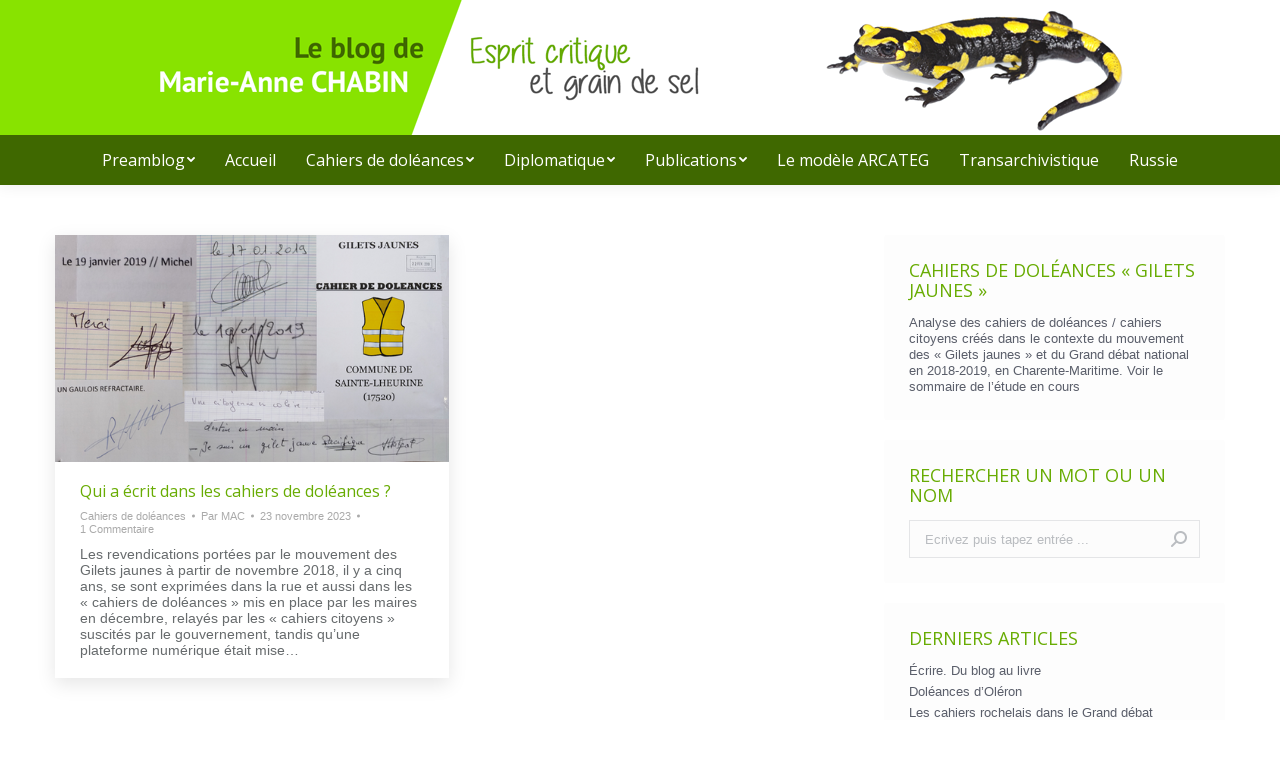

--- FILE ---
content_type: text/html; charset=UTF-8
request_url: https://www.marieannechabin.fr/tag/retraite/
body_size: 18372
content:
<!DOCTYPE html>
<!--[if !(IE 6) | !(IE 7) | !(IE 8)  ]><!-->
<html lang="fr-FR" class="no-js">
<!--<![endif]-->
<head>
	<meta charset="UTF-8" />
		<meta name="viewport" content="width=device-width, initial-scale=1, maximum-scale=1, user-scalable=0">
		<meta name="theme-color" content="#68ac03"/>	<link rel="profile" href="https://gmpg.org/xfn/11" />
	        <script type="text/javascript">
            if (/Android|webOS|iPhone|iPad|iPod|BlackBerry|IEMobile|Opera Mini/i.test(navigator.userAgent)) {
                var originalAddEventListener = EventTarget.prototype.addEventListener,
                    oldWidth = window.innerWidth;

                EventTarget.prototype.addEventListener = function (eventName, eventHandler, useCapture) {
                    if (eventName === "resize") {
                        originalAddEventListener.call(this, eventName, function (event) {
                            if (oldWidth === window.innerWidth) {
                                return;
                            }
                            oldWidth = window.innerWidth;
                            if (eventHandler.handleEvent) {
                                eventHandler.handleEvent.call(this, event);
                            }
                            else {
                                eventHandler.call(this, event);
                            };
                        }, useCapture);
                    }
                    else {
                        originalAddEventListener.call(this, eventName, eventHandler, useCapture);
                    };
                };
            };
        </script>
		<meta name='robots' content='index, follow, max-image-preview:large, max-snippet:-1, max-video-preview:-1' />

	<!-- This site is optimized with the Yoast SEO plugin v26.5 - https://yoast.com/wordpress/plugins/seo/ -->
	<title>Archives des retraite - Le blog de Marie-Anne Chabin</title>
	<link rel="canonical" href="https://www.marieannechabin.fr/tag/retraite/" />
	<meta property="og:locale" content="fr_FR" />
	<meta property="og:type" content="article" />
	<meta property="og:title" content="Archives des retraite - Le blog de Marie-Anne Chabin" />
	<meta property="og:url" content="https://www.marieannechabin.fr/tag/retraite/" />
	<meta property="og:site_name" content="Le blog de Marie-Anne Chabin" />
	<meta name="twitter:card" content="summary_large_image" />
	<script type="application/ld+json" class="yoast-schema-graph">{"@context":"https://schema.org","@graph":[{"@type":"CollectionPage","@id":"https://www.marieannechabin.fr/tag/retraite/","url":"https://www.marieannechabin.fr/tag/retraite/","name":"Archives des retraite - Le blog de Marie-Anne Chabin","isPartOf":{"@id":"https://www.marieannechabin.fr/#website"},"primaryImageOfPage":{"@id":"https://www.marieannechabin.fr/tag/retraite/#primaryimage"},"image":{"@id":"https://www.marieannechabin.fr/tag/retraite/#primaryimage"},"thumbnailUrl":"https://www.marieannechabin.fr/wp-content/uploads/2023/11/Contibuteurs-cahiers-doleances-iu.png","breadcrumb":{"@id":"https://www.marieannechabin.fr/tag/retraite/#breadcrumb"},"inLanguage":"fr-FR"},{"@type":"ImageObject","inLanguage":"fr-FR","@id":"https://www.marieannechabin.fr/tag/retraite/#primaryimage","url":"https://www.marieannechabin.fr/wp-content/uploads/2023/11/Contibuteurs-cahiers-doleances-iu.png","contentUrl":"https://www.marieannechabin.fr/wp-content/uploads/2023/11/Contibuteurs-cahiers-doleances-iu.png","width":520,"height":299},{"@type":"BreadcrumbList","@id":"https://www.marieannechabin.fr/tag/retraite/#breadcrumb","itemListElement":[{"@type":"ListItem","position":1,"name":"Accueil","item":"https://www.marieannechabin.fr/"},{"@type":"ListItem","position":2,"name":"retraite"}]},{"@type":"WebSite","@id":"https://www.marieannechabin.fr/#website","url":"https://www.marieannechabin.fr/","name":"Le blog de Marie-Anne Chabin","description":"Critique de l’information numérique et de l’archivage","potentialAction":[{"@type":"SearchAction","target":{"@type":"EntryPoint","urlTemplate":"https://www.marieannechabin.fr/?s={search_term_string}"},"query-input":{"@type":"PropertyValueSpecification","valueRequired":true,"valueName":"search_term_string"}}],"inLanguage":"fr-FR"}]}</script>
	<!-- / Yoast SEO plugin. -->


<link rel='dns-prefetch' href='//stats.wp.com' />
<link rel='dns-prefetch' href='//fonts.googleapis.com' />
<link rel="alternate" type="application/rss+xml" title="Le blog de Marie-Anne Chabin &raquo; Flux" href="https://www.marieannechabin.fr/feed/" />
<link rel="alternate" type="application/rss+xml" title="Le blog de Marie-Anne Chabin &raquo; Flux des commentaires" href="https://www.marieannechabin.fr/comments/feed/" />
<link rel="alternate" type="application/rss+xml" title="Le blog de Marie-Anne Chabin &raquo; Flux de l’étiquette retraite" href="https://www.marieannechabin.fr/tag/retraite/feed/" />
<style id='wp-img-auto-sizes-contain-inline-css' type='text/css'>
img:is([sizes=auto i],[sizes^="auto," i]){contain-intrinsic-size:3000px 1500px}
/*# sourceURL=wp-img-auto-sizes-contain-inline-css */
</style>
<style id='wp-emoji-styles-inline-css' type='text/css'>

	img.wp-smiley, img.emoji {
		display: inline !important;
		border: none !important;
		box-shadow: none !important;
		height: 1em !important;
		width: 1em !important;
		margin: 0 0.07em !important;
		vertical-align: -0.1em !important;
		background: none !important;
		padding: 0 !important;
	}
/*# sourceURL=wp-emoji-styles-inline-css */
</style>
<style id='classic-theme-styles-inline-css' type='text/css'>
/*! This file is auto-generated */
.wp-block-button__link{color:#fff;background-color:#32373c;border-radius:9999px;box-shadow:none;text-decoration:none;padding:calc(.667em + 2px) calc(1.333em + 2px);font-size:1.125em}.wp-block-file__button{background:#32373c;color:#fff;text-decoration:none}
/*# sourceURL=/wp-includes/css/classic-themes.min.css */
</style>
<link rel='stylesheet' id='the7-Defaults-css' href='https://www.marieannechabin.fr/wp-content/uploads/smile_fonts/Defaults/Defaults.css?ver=6.9' type='text/css' media='all' />
<link rel='stylesheet' id='js_composer_front-css' href='https://www.marieannechabin.fr/wp-content/plugins/js_composer/assets/css/js_composer.min.css?ver=6.5.0' type='text/css' media='all' />
<link rel='stylesheet' id='dt-web-fonts-css' href='https://fonts.googleapis.com/css?family=Open+Sans:400,600,700%7CRoboto:400,600,700%7CPT+Sans:400,600,700%7CWork+Sans:300,400,600,700' type='text/css' media='all' />
<link rel='stylesheet' id='dt-main-css' href='https://www.marieannechabin.fr/wp-content/themes/dt-the7/css/main.min.css?ver=10.4.3.1' type='text/css' media='all' />
<style id='dt-main-inline-css' type='text/css'>
body #load {
  display: block;
  height: 100%;
  overflow: hidden;
  position: fixed;
  width: 100%;
  z-index: 9901;
  opacity: 1;
  visibility: visible;
  transition: all .35s ease-out;
}
.load-wrap {
  width: 100%;
  height: 100%;
  background-position: center center;
  background-repeat: no-repeat;
  text-align: center;
  display: -ms-flexbox;
  display: -ms-flex;
  display: flex;
  -ms-align-items: center;
  -ms-flex-align: center;
  align-items: center;
  -ms-flex-flow: column wrap;
  flex-flow: column wrap;
  -ms-flex-pack: center;
  -ms-justify-content: center;
  justify-content: center;
}
.load-wrap > svg {
  position: absolute;
  top: 50%;
  left: 50%;
  transform: translate(-50%,-50%);
}
#load {
  background: var(--the7-elementor-beautiful-loading-bg,rgba(239,239,239,0.96));
  --the7-beautiful-spinner-color2: var(--the7-beautiful-spinner-color,#68ac03);
}

/*# sourceURL=dt-main-inline-css */
</style>
<link rel='stylesheet' id='the7-font-css' href='https://www.marieannechabin.fr/wp-content/themes/dt-the7/fonts/icomoon-the7-font/icomoon-the7-font.min.css?ver=10.4.3.1' type='text/css' media='all' />
<link rel='stylesheet' id='the7-awesome-fonts-css' href='https://www.marieannechabin.fr/wp-content/themes/dt-the7/fonts/FontAwesome/css/all.min.css?ver=10.4.3.1' type='text/css' media='all' />
<link rel='stylesheet' id='the7-custom-scrollbar-css' href='https://www.marieannechabin.fr/wp-content/themes/dt-the7/lib/custom-scrollbar/custom-scrollbar.min.css?ver=10.4.3.1' type='text/css' media='all' />
<link rel='stylesheet' id='the7-wpbakery-css' href='https://www.marieannechabin.fr/wp-content/themes/dt-the7/css/wpbakery.min.css?ver=10.4.3.1' type='text/css' media='all' />
<link rel='stylesheet' id='the7-core-css' href='https://www.marieannechabin.fr/wp-content/plugins/dt-the7-core/assets/css/post-type.min.css?ver=2.5.8' type='text/css' media='all' />
<link rel='stylesheet' id='the7-css-vars-css' href='https://www.marieannechabin.fr/wp-content/uploads/the7-css/css-vars.css?ver=20933f610a1e' type='text/css' media='all' />
<link rel='stylesheet' id='dt-custom-css' href='https://www.marieannechabin.fr/wp-content/uploads/the7-css/custom.css?ver=20933f610a1e' type='text/css' media='all' />
<link rel='stylesheet' id='dt-media-css' href='https://www.marieannechabin.fr/wp-content/uploads/the7-css/media.css?ver=20933f610a1e' type='text/css' media='all' />
<link rel='stylesheet' id='the7-mega-menu-css' href='https://www.marieannechabin.fr/wp-content/uploads/the7-css/mega-menu.css?ver=20933f610a1e' type='text/css' media='all' />
<link rel='stylesheet' id='the7-elements-albums-portfolio-css' href='https://www.marieannechabin.fr/wp-content/uploads/the7-css/the7-elements-albums-portfolio.css?ver=20933f610a1e' type='text/css' media='all' />
<link rel='stylesheet' id='the7-elements-css' href='https://www.marieannechabin.fr/wp-content/uploads/the7-css/post-type-dynamic.css?ver=20933f610a1e' type='text/css' media='all' />
<link rel='stylesheet' id='style-css' href='https://www.marieannechabin.fr/wp-content/themes/dt-the7/style.css?ver=10.4.3.1' type='text/css' media='all' />
<script type="text/javascript" src="https://www.marieannechabin.fr/wp-includes/js/jquery/jquery.min.js?ver=3.7.1" id="jquery-core-js"></script>
<script type="text/javascript" src="https://www.marieannechabin.fr/wp-includes/js/jquery/jquery-migrate.min.js?ver=3.4.1" id="jquery-migrate-js"></script>
<script type="text/javascript" src="https://www.marieannechabin.fr/wp-content/plugins/revslider/public/assets/js/rbtools.min.js?ver=6.5.12" async id="tp-tools-js"></script>
<script type="text/javascript" src="https://www.marieannechabin.fr/wp-content/plugins/revslider/public/assets/js/rs6.min.js?ver=6.5.12" async id="revmin-js"></script>
<script type="text/javascript" id="dt-above-fold-js-extra">
/* <![CDATA[ */
var dtLocal = {"themeUrl":"https://www.marieannechabin.fr/wp-content/themes/dt-the7","passText":"Pour voir ce contenu, entrer le mots de passe:","moreButtonText":{"loading":"Chargement ...","loadMore":"Charger la suite"},"postID":"7705","ajaxurl":"https://www.marieannechabin.fr/wp-admin/admin-ajax.php","REST":{"baseUrl":"https://www.marieannechabin.fr/wp-json/the7/v1","endpoints":{"sendMail":"/send-mail"}},"contactMessages":{"required":"One or more fields have an error. Please check and try again.","terms":"Veuillez accepter la politique de confidentialit\u00e9.","fillTheCaptchaError":"Veuillez remplir le captcha."},"captchaSiteKey":"","ajaxNonce":"e3bfa6237c","pageData":{"type":"archive","template":"archive","layout":"masonry"},"themeSettings":{"smoothScroll":"off","lazyLoading":false,"accentColor":{"mode":"solid","color":"#68ac03"},"desktopHeader":{"height":185},"ToggleCaptionEnabled":"disabled","ToggleCaption":"Navigation","floatingHeader":{"showAfter":210,"showMenu":false,"height":60,"logo":{"showLogo":true,"html":"","url":"https://www.marieannechabin.fr/"}},"topLine":{"floatingTopLine":{"logo":{"showLogo":false,"html":""}}},"mobileHeader":{"firstSwitchPoint":1040,"secondSwitchPoint":800,"firstSwitchPointHeight":60,"secondSwitchPointHeight":60,"mobileToggleCaptionEnabled":"disabled","mobileToggleCaption":"Menu"},"stickyMobileHeaderFirstSwitch":{"logo":{"html":"\u003Cimg class=\" preload-me\" src=\"https://www.marieannechabin.fr/wp-content/uploads/2021/01/logo-fond-vert-smart-1.png\" srcset=\"https://www.marieannechabin.fr/wp-content/uploads/2021/01/logo-fond-vert-smart-1.png 663w\" width=\"663\" height=\"182\"   sizes=\"663px\" alt=\"Le blog de Marie-Anne Chabin\" /\u003E"}},"stickyMobileHeaderSecondSwitch":{"logo":{"html":"\u003Cimg class=\" preload-me\" src=\"https://www.marieannechabin.fr/wp-content/uploads/2021/01/logo-fond-vert-smart-1.png\" srcset=\"https://www.marieannechabin.fr/wp-content/uploads/2021/01/logo-fond-vert-smart-1.png 663w\" width=\"663\" height=\"182\"   sizes=\"663px\" alt=\"Le blog de Marie-Anne Chabin\" /\u003E"}},"content":{"textColor":"#676b6d","headerColor":"#68ac03"},"sidebar":{"switchPoint":970},"boxedWidth":"1280px","stripes":{"stripe1":{"textColor":"#676b6d","headerColor":"#262b2e"},"stripe2":{"textColor":"#ffffff","headerColor":"#ffffff"},"stripe3":{"textColor":"#262b2e","headerColor":"#262b2e"}}},"VCMobileScreenWidth":"768"};
var dtShare = {"shareButtonText":{"facebook":"Partager sur Facebook","twitter":"Partager sur Twitter","pinterest":"\u00c9pingler le","linkedin":"Partager sur Linkedin","whatsapp":"Partager sur Whatsapp"},"overlayOpacity":"85"};
//# sourceURL=dt-above-fold-js-extra
/* ]]> */
</script>
<script type="text/javascript" src="https://www.marieannechabin.fr/wp-content/themes/dt-the7/js/above-the-fold.min.js?ver=10.4.3.1" id="dt-above-fold-js"></script>
<link rel="https://api.w.org/" href="https://www.marieannechabin.fr/wp-json/" /><link rel="alternate" title="JSON" type="application/json" href="https://www.marieannechabin.fr/wp-json/wp/v2/tags/1588" /><link rel="EditURI" type="application/rsd+xml" title="RSD" href="https://www.marieannechabin.fr/xmlrpc.php?rsd" />
	<style>img#wpstats{display:none}</style>
		<meta name="generator" content="Powered by WPBakery Page Builder - drag and drop page builder for WordPress."/>
<meta name="generator" content="Powered by Slider Revolution 6.5.12 - responsive, Mobile-Friendly Slider Plugin for WordPress with comfortable drag and drop interface." />
<script type="text/javascript" id="the7-loader-script">
document.addEventListener("DOMContentLoaded", function(event) {
	var load = document.getElementById("load");
	if(!load.classList.contains('loader-removed')){
		var removeLoading = setTimeout(function() {
			load.className += " loader-removed";
		}, 300);
	}
});
</script>
		<link rel="icon" href="https://www.marieannechabin.fr/wp-content/uploads/2016/11/ico.png" type="image/png" sizes="16x16"/><link rel="apple-touch-icon" href="https://www.marieannechabin.fr/wp-content/uploads/2016/11/ico.png"><link rel="apple-touch-icon" sizes="76x76" href="https://www.marieannechabin.fr/wp-content/uploads/2016/11/ico.png"><link rel="apple-touch-icon" sizes="120x120" href="https://www.marieannechabin.fr/wp-content/uploads/2016/11/ico.png"><script>function setREVStartSize(e){
			//window.requestAnimationFrame(function() {
				window.RSIW = window.RSIW===undefined ? window.innerWidth : window.RSIW;
				window.RSIH = window.RSIH===undefined ? window.innerHeight : window.RSIH;
				try {
					var pw = document.getElementById(e.c).parentNode.offsetWidth,
						newh;
					pw = pw===0 || isNaN(pw) ? window.RSIW : pw;
					e.tabw = e.tabw===undefined ? 0 : parseInt(e.tabw);
					e.thumbw = e.thumbw===undefined ? 0 : parseInt(e.thumbw);
					e.tabh = e.tabh===undefined ? 0 : parseInt(e.tabh);
					e.thumbh = e.thumbh===undefined ? 0 : parseInt(e.thumbh);
					e.tabhide = e.tabhide===undefined ? 0 : parseInt(e.tabhide);
					e.thumbhide = e.thumbhide===undefined ? 0 : parseInt(e.thumbhide);
					e.mh = e.mh===undefined || e.mh=="" || e.mh==="auto" ? 0 : parseInt(e.mh,0);
					if(e.layout==="fullscreen" || e.l==="fullscreen")
						newh = Math.max(e.mh,window.RSIH);
					else{
						e.gw = Array.isArray(e.gw) ? e.gw : [e.gw];
						for (var i in e.rl) if (e.gw[i]===undefined || e.gw[i]===0) e.gw[i] = e.gw[i-1];
						e.gh = e.el===undefined || e.el==="" || (Array.isArray(e.el) && e.el.length==0)? e.gh : e.el;
						e.gh = Array.isArray(e.gh) ? e.gh : [e.gh];
						for (var i in e.rl) if (e.gh[i]===undefined || e.gh[i]===0) e.gh[i] = e.gh[i-1];
											
						var nl = new Array(e.rl.length),
							ix = 0,
							sl;
						e.tabw = e.tabhide>=pw ? 0 : e.tabw;
						e.thumbw = e.thumbhide>=pw ? 0 : e.thumbw;
						e.tabh = e.tabhide>=pw ? 0 : e.tabh;
						e.thumbh = e.thumbhide>=pw ? 0 : e.thumbh;
						for (var i in e.rl) nl[i] = e.rl[i]<window.RSIW ? 0 : e.rl[i];
						sl = nl[0];
						for (var i in nl) if (sl>nl[i] && nl[i]>0) { sl = nl[i]; ix=i;}
						var m = pw>(e.gw[ix]+e.tabw+e.thumbw) ? 1 : (pw-(e.tabw+e.thumbw)) / (e.gw[ix]);
						newh =  (e.gh[ix] * m) + (e.tabh + e.thumbh);
					}
					var el = document.getElementById(e.c);
					if (el!==null && el) el.style.height = newh+"px";
					el = document.getElementById(e.c+"_wrapper");
					if (el!==null && el) {
						el.style.height = newh+"px";
						el.style.display = "block";
					}
				} catch(e){
					console.log("Failure at Presize of Slider:" + e)
				}
			//});
		  };</script>
<noscript><style> .wpb_animate_when_almost_visible { opacity: 1; }</style></noscript><script>
  (function(i,s,o,g,r,a,m){i['GoogleAnalyticsObject']=r;i[r]=i[r]||function(){
  (i[r].q=i[r].q||[]).push(arguments)},i[r].l=1*new Date();a=s.createElement(o),
  m=s.getElementsByTagName(o)[0];a.async=1;a.src=g;m.parentNode.insertBefore(a,m)
  })(window,document,'script','https://www.google-analytics.com/analytics.js','ga');

  ga('create', 'UA-24297007-2', 'auto');
  ga('send', 'pageview');

</script><style id='the7-custom-inline-css' type='text/css'>
/*breadcrumbs background color*/
.page-title .breadcrumbs {
background-color: rgba(0, 0, 0, 0.05);
}
</style>
<style id='wp-block-social-links-inline-css' type='text/css'>
.wp-block-social-links{background:none;box-sizing:border-box;margin-left:0;padding-left:0;padding-right:0;text-indent:0}.wp-block-social-links .wp-social-link a,.wp-block-social-links .wp-social-link a:hover{border-bottom:0;box-shadow:none;text-decoration:none}.wp-block-social-links .wp-social-link svg{height:1em;width:1em}.wp-block-social-links .wp-social-link span:not(.screen-reader-text){font-size:.65em;margin-left:.5em;margin-right:.5em}.wp-block-social-links.has-small-icon-size{font-size:16px}.wp-block-social-links,.wp-block-social-links.has-normal-icon-size{font-size:24px}.wp-block-social-links.has-large-icon-size{font-size:36px}.wp-block-social-links.has-huge-icon-size{font-size:48px}.wp-block-social-links.aligncenter{display:flex;justify-content:center}.wp-block-social-links.alignright{justify-content:flex-end}.wp-block-social-link{border-radius:9999px;display:block}@media not (prefers-reduced-motion){.wp-block-social-link{transition:transform .1s ease}}.wp-block-social-link{height:auto}.wp-block-social-link a{align-items:center;display:flex;line-height:0}.wp-block-social-link:hover{transform:scale(1.1)}.wp-block-social-links .wp-block-social-link.wp-social-link{display:inline-block;margin:0;padding:0}.wp-block-social-links .wp-block-social-link.wp-social-link .wp-block-social-link-anchor,.wp-block-social-links .wp-block-social-link.wp-social-link .wp-block-social-link-anchor svg,.wp-block-social-links .wp-block-social-link.wp-social-link .wp-block-social-link-anchor:active,.wp-block-social-links .wp-block-social-link.wp-social-link .wp-block-social-link-anchor:hover,.wp-block-social-links .wp-block-social-link.wp-social-link .wp-block-social-link-anchor:visited{color:currentColor;fill:currentColor}:where(.wp-block-social-links:not(.is-style-logos-only)) .wp-social-link{background-color:#f0f0f0;color:#444}:where(.wp-block-social-links:not(.is-style-logos-only)) .wp-social-link-amazon{background-color:#f90;color:#fff}:where(.wp-block-social-links:not(.is-style-logos-only)) .wp-social-link-bandcamp{background-color:#1ea0c3;color:#fff}:where(.wp-block-social-links:not(.is-style-logos-only)) .wp-social-link-behance{background-color:#0757fe;color:#fff}:where(.wp-block-social-links:not(.is-style-logos-only)) .wp-social-link-bluesky{background-color:#0a7aff;color:#fff}:where(.wp-block-social-links:not(.is-style-logos-only)) .wp-social-link-codepen{background-color:#1e1f26;color:#fff}:where(.wp-block-social-links:not(.is-style-logos-only)) .wp-social-link-deviantart{background-color:#02e49b;color:#fff}:where(.wp-block-social-links:not(.is-style-logos-only)) .wp-social-link-discord{background-color:#5865f2;color:#fff}:where(.wp-block-social-links:not(.is-style-logos-only)) .wp-social-link-dribbble{background-color:#e94c89;color:#fff}:where(.wp-block-social-links:not(.is-style-logos-only)) .wp-social-link-dropbox{background-color:#4280ff;color:#fff}:where(.wp-block-social-links:not(.is-style-logos-only)) .wp-social-link-etsy{background-color:#f45800;color:#fff}:where(.wp-block-social-links:not(.is-style-logos-only)) .wp-social-link-facebook{background-color:#0866ff;color:#fff}:where(.wp-block-social-links:not(.is-style-logos-only)) .wp-social-link-fivehundredpx{background-color:#000;color:#fff}:where(.wp-block-social-links:not(.is-style-logos-only)) .wp-social-link-flickr{background-color:#0461dd;color:#fff}:where(.wp-block-social-links:not(.is-style-logos-only)) .wp-social-link-foursquare{background-color:#e65678;color:#fff}:where(.wp-block-social-links:not(.is-style-logos-only)) .wp-social-link-github{background-color:#24292d;color:#fff}:where(.wp-block-social-links:not(.is-style-logos-only)) .wp-social-link-goodreads{background-color:#eceadd;color:#382110}:where(.wp-block-social-links:not(.is-style-logos-only)) .wp-social-link-google{background-color:#ea4434;color:#fff}:where(.wp-block-social-links:not(.is-style-logos-only)) .wp-social-link-gravatar{background-color:#1d4fc4;color:#fff}:where(.wp-block-social-links:not(.is-style-logos-only)) .wp-social-link-instagram{background-color:#f00075;color:#fff}:where(.wp-block-social-links:not(.is-style-logos-only)) .wp-social-link-lastfm{background-color:#e21b24;color:#fff}:where(.wp-block-social-links:not(.is-style-logos-only)) .wp-social-link-linkedin{background-color:#0d66c2;color:#fff}:where(.wp-block-social-links:not(.is-style-logos-only)) .wp-social-link-mastodon{background-color:#3288d4;color:#fff}:where(.wp-block-social-links:not(.is-style-logos-only)) .wp-social-link-medium{background-color:#000;color:#fff}:where(.wp-block-social-links:not(.is-style-logos-only)) .wp-social-link-meetup{background-color:#f6405f;color:#fff}:where(.wp-block-social-links:not(.is-style-logos-only)) .wp-social-link-patreon{background-color:#000;color:#fff}:where(.wp-block-social-links:not(.is-style-logos-only)) .wp-social-link-pinterest{background-color:#e60122;color:#fff}:where(.wp-block-social-links:not(.is-style-logos-only)) .wp-social-link-pocket{background-color:#ef4155;color:#fff}:where(.wp-block-social-links:not(.is-style-logos-only)) .wp-social-link-reddit{background-color:#ff4500;color:#fff}:where(.wp-block-social-links:not(.is-style-logos-only)) .wp-social-link-skype{background-color:#0478d7;color:#fff}:where(.wp-block-social-links:not(.is-style-logos-only)) .wp-social-link-snapchat{background-color:#fefc00;color:#fff;stroke:#000}:where(.wp-block-social-links:not(.is-style-logos-only)) .wp-social-link-soundcloud{background-color:#ff5600;color:#fff}:where(.wp-block-social-links:not(.is-style-logos-only)) .wp-social-link-spotify{background-color:#1bd760;color:#fff}:where(.wp-block-social-links:not(.is-style-logos-only)) .wp-social-link-telegram{background-color:#2aabee;color:#fff}:where(.wp-block-social-links:not(.is-style-logos-only)) .wp-social-link-threads{background-color:#000;color:#fff}:where(.wp-block-social-links:not(.is-style-logos-only)) .wp-social-link-tiktok{background-color:#000;color:#fff}:where(.wp-block-social-links:not(.is-style-logos-only)) .wp-social-link-tumblr{background-color:#011835;color:#fff}:where(.wp-block-social-links:not(.is-style-logos-only)) .wp-social-link-twitch{background-color:#6440a4;color:#fff}:where(.wp-block-social-links:not(.is-style-logos-only)) .wp-social-link-twitter{background-color:#1da1f2;color:#fff}:where(.wp-block-social-links:not(.is-style-logos-only)) .wp-social-link-vimeo{background-color:#1eb7ea;color:#fff}:where(.wp-block-social-links:not(.is-style-logos-only)) .wp-social-link-vk{background-color:#4680c2;color:#fff}:where(.wp-block-social-links:not(.is-style-logos-only)) .wp-social-link-wordpress{background-color:#3499cd;color:#fff}:where(.wp-block-social-links:not(.is-style-logos-only)) .wp-social-link-whatsapp{background-color:#25d366;color:#fff}:where(.wp-block-social-links:not(.is-style-logos-only)) .wp-social-link-x{background-color:#000;color:#fff}:where(.wp-block-social-links:not(.is-style-logos-only)) .wp-social-link-yelp{background-color:#d32422;color:#fff}:where(.wp-block-social-links:not(.is-style-logos-only)) .wp-social-link-youtube{background-color:red;color:#fff}:where(.wp-block-social-links.is-style-logos-only) .wp-social-link{background:none}:where(.wp-block-social-links.is-style-logos-only) .wp-social-link svg{height:1.25em;width:1.25em}:where(.wp-block-social-links.is-style-logos-only) .wp-social-link-amazon{color:#f90}:where(.wp-block-social-links.is-style-logos-only) .wp-social-link-bandcamp{color:#1ea0c3}:where(.wp-block-social-links.is-style-logos-only) .wp-social-link-behance{color:#0757fe}:where(.wp-block-social-links.is-style-logos-only) .wp-social-link-bluesky{color:#0a7aff}:where(.wp-block-social-links.is-style-logos-only) .wp-social-link-codepen{color:#1e1f26}:where(.wp-block-social-links.is-style-logos-only) .wp-social-link-deviantart{color:#02e49b}:where(.wp-block-social-links.is-style-logos-only) .wp-social-link-discord{color:#5865f2}:where(.wp-block-social-links.is-style-logos-only) .wp-social-link-dribbble{color:#e94c89}:where(.wp-block-social-links.is-style-logos-only) .wp-social-link-dropbox{color:#4280ff}:where(.wp-block-social-links.is-style-logos-only) .wp-social-link-etsy{color:#f45800}:where(.wp-block-social-links.is-style-logos-only) .wp-social-link-facebook{color:#0866ff}:where(.wp-block-social-links.is-style-logos-only) .wp-social-link-fivehundredpx{color:#000}:where(.wp-block-social-links.is-style-logos-only) .wp-social-link-flickr{color:#0461dd}:where(.wp-block-social-links.is-style-logos-only) .wp-social-link-foursquare{color:#e65678}:where(.wp-block-social-links.is-style-logos-only) .wp-social-link-github{color:#24292d}:where(.wp-block-social-links.is-style-logos-only) .wp-social-link-goodreads{color:#382110}:where(.wp-block-social-links.is-style-logos-only) .wp-social-link-google{color:#ea4434}:where(.wp-block-social-links.is-style-logos-only) .wp-social-link-gravatar{color:#1d4fc4}:where(.wp-block-social-links.is-style-logos-only) .wp-social-link-instagram{color:#f00075}:where(.wp-block-social-links.is-style-logos-only) .wp-social-link-lastfm{color:#e21b24}:where(.wp-block-social-links.is-style-logos-only) .wp-social-link-linkedin{color:#0d66c2}:where(.wp-block-social-links.is-style-logos-only) .wp-social-link-mastodon{color:#3288d4}:where(.wp-block-social-links.is-style-logos-only) .wp-social-link-medium{color:#000}:where(.wp-block-social-links.is-style-logos-only) .wp-social-link-meetup{color:#f6405f}:where(.wp-block-social-links.is-style-logos-only) .wp-social-link-patreon{color:#000}:where(.wp-block-social-links.is-style-logos-only) .wp-social-link-pinterest{color:#e60122}:where(.wp-block-social-links.is-style-logos-only) .wp-social-link-pocket{color:#ef4155}:where(.wp-block-social-links.is-style-logos-only) .wp-social-link-reddit{color:#ff4500}:where(.wp-block-social-links.is-style-logos-only) .wp-social-link-skype{color:#0478d7}:where(.wp-block-social-links.is-style-logos-only) .wp-social-link-snapchat{color:#fff;stroke:#000}:where(.wp-block-social-links.is-style-logos-only) .wp-social-link-soundcloud{color:#ff5600}:where(.wp-block-social-links.is-style-logos-only) .wp-social-link-spotify{color:#1bd760}:where(.wp-block-social-links.is-style-logos-only) .wp-social-link-telegram{color:#2aabee}:where(.wp-block-social-links.is-style-logos-only) .wp-social-link-threads{color:#000}:where(.wp-block-social-links.is-style-logos-only) .wp-social-link-tiktok{color:#000}:where(.wp-block-social-links.is-style-logos-only) .wp-social-link-tumblr{color:#011835}:where(.wp-block-social-links.is-style-logos-only) .wp-social-link-twitch{color:#6440a4}:where(.wp-block-social-links.is-style-logos-only) .wp-social-link-twitter{color:#1da1f2}:where(.wp-block-social-links.is-style-logos-only) .wp-social-link-vimeo{color:#1eb7ea}:where(.wp-block-social-links.is-style-logos-only) .wp-social-link-vk{color:#4680c2}:where(.wp-block-social-links.is-style-logos-only) .wp-social-link-whatsapp{color:#25d366}:where(.wp-block-social-links.is-style-logos-only) .wp-social-link-wordpress{color:#3499cd}:where(.wp-block-social-links.is-style-logos-only) .wp-social-link-x{color:#000}:where(.wp-block-social-links.is-style-logos-only) .wp-social-link-yelp{color:#d32422}:where(.wp-block-social-links.is-style-logos-only) .wp-social-link-youtube{color:red}.wp-block-social-links.is-style-pill-shape .wp-social-link{width:auto}:root :where(.wp-block-social-links .wp-social-link a){padding:.25em}:root :where(.wp-block-social-links.is-style-logos-only .wp-social-link a){padding:0}:root :where(.wp-block-social-links.is-style-pill-shape .wp-social-link a){padding-left:.6666666667em;padding-right:.6666666667em}.wp-block-social-links:not(.has-icon-color):not(.has-icon-background-color) .wp-social-link-snapchat .wp-block-social-link-label{color:#000}
/*# sourceURL=https://www.marieannechabin.fr/wp-includes/blocks/social-links/style.min.css */
</style>
<style id='global-styles-inline-css' type='text/css'>
:root{--wp--preset--aspect-ratio--square: 1;--wp--preset--aspect-ratio--4-3: 4/3;--wp--preset--aspect-ratio--3-4: 3/4;--wp--preset--aspect-ratio--3-2: 3/2;--wp--preset--aspect-ratio--2-3: 2/3;--wp--preset--aspect-ratio--16-9: 16/9;--wp--preset--aspect-ratio--9-16: 9/16;--wp--preset--color--black: #000000;--wp--preset--color--cyan-bluish-gray: #abb8c3;--wp--preset--color--white: #FFF;--wp--preset--color--pale-pink: #f78da7;--wp--preset--color--vivid-red: #cf2e2e;--wp--preset--color--luminous-vivid-orange: #ff6900;--wp--preset--color--luminous-vivid-amber: #fcb900;--wp--preset--color--light-green-cyan: #7bdcb5;--wp--preset--color--vivid-green-cyan: #00d084;--wp--preset--color--pale-cyan-blue: #8ed1fc;--wp--preset--color--vivid-cyan-blue: #0693e3;--wp--preset--color--vivid-purple: #9b51e0;--wp--preset--color--accent: #68ac03;--wp--preset--color--dark-gray: #111;--wp--preset--color--light-gray: #767676;--wp--preset--gradient--vivid-cyan-blue-to-vivid-purple: linear-gradient(135deg,rgb(6,147,227) 0%,rgb(155,81,224) 100%);--wp--preset--gradient--light-green-cyan-to-vivid-green-cyan: linear-gradient(135deg,rgb(122,220,180) 0%,rgb(0,208,130) 100%);--wp--preset--gradient--luminous-vivid-amber-to-luminous-vivid-orange: linear-gradient(135deg,rgb(252,185,0) 0%,rgb(255,105,0) 100%);--wp--preset--gradient--luminous-vivid-orange-to-vivid-red: linear-gradient(135deg,rgb(255,105,0) 0%,rgb(207,46,46) 100%);--wp--preset--gradient--very-light-gray-to-cyan-bluish-gray: linear-gradient(135deg,rgb(238,238,238) 0%,rgb(169,184,195) 100%);--wp--preset--gradient--cool-to-warm-spectrum: linear-gradient(135deg,rgb(74,234,220) 0%,rgb(151,120,209) 20%,rgb(207,42,186) 40%,rgb(238,44,130) 60%,rgb(251,105,98) 80%,rgb(254,248,76) 100%);--wp--preset--gradient--blush-light-purple: linear-gradient(135deg,rgb(255,206,236) 0%,rgb(152,150,240) 100%);--wp--preset--gradient--blush-bordeaux: linear-gradient(135deg,rgb(254,205,165) 0%,rgb(254,45,45) 50%,rgb(107,0,62) 100%);--wp--preset--gradient--luminous-dusk: linear-gradient(135deg,rgb(255,203,112) 0%,rgb(199,81,192) 50%,rgb(65,88,208) 100%);--wp--preset--gradient--pale-ocean: linear-gradient(135deg,rgb(255,245,203) 0%,rgb(182,227,212) 50%,rgb(51,167,181) 100%);--wp--preset--gradient--electric-grass: linear-gradient(135deg,rgb(202,248,128) 0%,rgb(113,206,126) 100%);--wp--preset--gradient--midnight: linear-gradient(135deg,rgb(2,3,129) 0%,rgb(40,116,252) 100%);--wp--preset--font-size--small: 13px;--wp--preset--font-size--medium: 20px;--wp--preset--font-size--large: 36px;--wp--preset--font-size--x-large: 42px;--wp--preset--spacing--20: 0.44rem;--wp--preset--spacing--30: 0.67rem;--wp--preset--spacing--40: 1rem;--wp--preset--spacing--50: 1.5rem;--wp--preset--spacing--60: 2.25rem;--wp--preset--spacing--70: 3.38rem;--wp--preset--spacing--80: 5.06rem;--wp--preset--shadow--natural: 6px 6px 9px rgba(0, 0, 0, 0.2);--wp--preset--shadow--deep: 12px 12px 50px rgba(0, 0, 0, 0.4);--wp--preset--shadow--sharp: 6px 6px 0px rgba(0, 0, 0, 0.2);--wp--preset--shadow--outlined: 6px 6px 0px -3px rgb(255, 255, 255), 6px 6px rgb(0, 0, 0);--wp--preset--shadow--crisp: 6px 6px 0px rgb(0, 0, 0);}:where(.is-layout-flex){gap: 0.5em;}:where(.is-layout-grid){gap: 0.5em;}body .is-layout-flex{display: flex;}.is-layout-flex{flex-wrap: wrap;align-items: center;}.is-layout-flex > :is(*, div){margin: 0;}body .is-layout-grid{display: grid;}.is-layout-grid > :is(*, div){margin: 0;}:where(.wp-block-columns.is-layout-flex){gap: 2em;}:where(.wp-block-columns.is-layout-grid){gap: 2em;}:where(.wp-block-post-template.is-layout-flex){gap: 1.25em;}:where(.wp-block-post-template.is-layout-grid){gap: 1.25em;}.has-black-color{color: var(--wp--preset--color--black) !important;}.has-cyan-bluish-gray-color{color: var(--wp--preset--color--cyan-bluish-gray) !important;}.has-white-color{color: var(--wp--preset--color--white) !important;}.has-pale-pink-color{color: var(--wp--preset--color--pale-pink) !important;}.has-vivid-red-color{color: var(--wp--preset--color--vivid-red) !important;}.has-luminous-vivid-orange-color{color: var(--wp--preset--color--luminous-vivid-orange) !important;}.has-luminous-vivid-amber-color{color: var(--wp--preset--color--luminous-vivid-amber) !important;}.has-light-green-cyan-color{color: var(--wp--preset--color--light-green-cyan) !important;}.has-vivid-green-cyan-color{color: var(--wp--preset--color--vivid-green-cyan) !important;}.has-pale-cyan-blue-color{color: var(--wp--preset--color--pale-cyan-blue) !important;}.has-vivid-cyan-blue-color{color: var(--wp--preset--color--vivid-cyan-blue) !important;}.has-vivid-purple-color{color: var(--wp--preset--color--vivid-purple) !important;}.has-black-background-color{background-color: var(--wp--preset--color--black) !important;}.has-cyan-bluish-gray-background-color{background-color: var(--wp--preset--color--cyan-bluish-gray) !important;}.has-white-background-color{background-color: var(--wp--preset--color--white) !important;}.has-pale-pink-background-color{background-color: var(--wp--preset--color--pale-pink) !important;}.has-vivid-red-background-color{background-color: var(--wp--preset--color--vivid-red) !important;}.has-luminous-vivid-orange-background-color{background-color: var(--wp--preset--color--luminous-vivid-orange) !important;}.has-luminous-vivid-amber-background-color{background-color: var(--wp--preset--color--luminous-vivid-amber) !important;}.has-light-green-cyan-background-color{background-color: var(--wp--preset--color--light-green-cyan) !important;}.has-vivid-green-cyan-background-color{background-color: var(--wp--preset--color--vivid-green-cyan) !important;}.has-pale-cyan-blue-background-color{background-color: var(--wp--preset--color--pale-cyan-blue) !important;}.has-vivid-cyan-blue-background-color{background-color: var(--wp--preset--color--vivid-cyan-blue) !important;}.has-vivid-purple-background-color{background-color: var(--wp--preset--color--vivid-purple) !important;}.has-black-border-color{border-color: var(--wp--preset--color--black) !important;}.has-cyan-bluish-gray-border-color{border-color: var(--wp--preset--color--cyan-bluish-gray) !important;}.has-white-border-color{border-color: var(--wp--preset--color--white) !important;}.has-pale-pink-border-color{border-color: var(--wp--preset--color--pale-pink) !important;}.has-vivid-red-border-color{border-color: var(--wp--preset--color--vivid-red) !important;}.has-luminous-vivid-orange-border-color{border-color: var(--wp--preset--color--luminous-vivid-orange) !important;}.has-luminous-vivid-amber-border-color{border-color: var(--wp--preset--color--luminous-vivid-amber) !important;}.has-light-green-cyan-border-color{border-color: var(--wp--preset--color--light-green-cyan) !important;}.has-vivid-green-cyan-border-color{border-color: var(--wp--preset--color--vivid-green-cyan) !important;}.has-pale-cyan-blue-border-color{border-color: var(--wp--preset--color--pale-cyan-blue) !important;}.has-vivid-cyan-blue-border-color{border-color: var(--wp--preset--color--vivid-cyan-blue) !important;}.has-vivid-purple-border-color{border-color: var(--wp--preset--color--vivid-purple) !important;}.has-vivid-cyan-blue-to-vivid-purple-gradient-background{background: var(--wp--preset--gradient--vivid-cyan-blue-to-vivid-purple) !important;}.has-light-green-cyan-to-vivid-green-cyan-gradient-background{background: var(--wp--preset--gradient--light-green-cyan-to-vivid-green-cyan) !important;}.has-luminous-vivid-amber-to-luminous-vivid-orange-gradient-background{background: var(--wp--preset--gradient--luminous-vivid-amber-to-luminous-vivid-orange) !important;}.has-luminous-vivid-orange-to-vivid-red-gradient-background{background: var(--wp--preset--gradient--luminous-vivid-orange-to-vivid-red) !important;}.has-very-light-gray-to-cyan-bluish-gray-gradient-background{background: var(--wp--preset--gradient--very-light-gray-to-cyan-bluish-gray) !important;}.has-cool-to-warm-spectrum-gradient-background{background: var(--wp--preset--gradient--cool-to-warm-spectrum) !important;}.has-blush-light-purple-gradient-background{background: var(--wp--preset--gradient--blush-light-purple) !important;}.has-blush-bordeaux-gradient-background{background: var(--wp--preset--gradient--blush-bordeaux) !important;}.has-luminous-dusk-gradient-background{background: var(--wp--preset--gradient--luminous-dusk) !important;}.has-pale-ocean-gradient-background{background: var(--wp--preset--gradient--pale-ocean) !important;}.has-electric-grass-gradient-background{background: var(--wp--preset--gradient--electric-grass) !important;}.has-midnight-gradient-background{background: var(--wp--preset--gradient--midnight) !important;}.has-small-font-size{font-size: var(--wp--preset--font-size--small) !important;}.has-medium-font-size{font-size: var(--wp--preset--font-size--medium) !important;}.has-large-font-size{font-size: var(--wp--preset--font-size--large) !important;}.has-x-large-font-size{font-size: var(--wp--preset--font-size--x-large) !important;}
/*# sourceURL=global-styles-inline-css */
</style>
<link rel='stylesheet' id='rs-plugin-settings-css' href='https://www.marieannechabin.fr/wp-content/plugins/revslider/public/assets/css/rs6.css?ver=6.5.12' type='text/css' media='all' />
<style id='rs-plugin-settings-inline-css' type='text/css'>
#rs-demo-id {}
/*# sourceURL=rs-plugin-settings-inline-css */
</style>
</head>
<body id="the7-body" class="archive tag tag-retraite tag-1588 wp-embed-responsive wp-theme-dt-the7 the7-core-ver-2.5.8 layout-masonry description-under-image title-off boxed-layout dt-responsive-on right-mobile-menu-close-icon ouside-menu-close-icon mobile-hamburger-close-bg-enable mobile-hamburger-close-bg-hover-enable  fade-medium-mobile-menu-close-icon fade-medium-menu-close-icon srcset-enabled btn-flat custom-btn-color custom-btn-hover-color shadow-element-decoration floating-mobile-menu-icon top-header first-switch-logo-right first-switch-menu-left second-switch-logo-left second-switch-menu-right layzr-loading-on popup-message-style dt-fa-compatibility the7-ver-10.4.3.1 wpb-js-composer js-comp-ver-6.5.0 vc_responsive">
<!-- The7 10.4.3.1 -->
<div id="load" class="ring-loader">
	<div class="load-wrap">
<style type="text/css">
    .the7-spinner {
        width: 72px;
        height: 72px;
        position: relative;
    }
    .the7-spinner > div {
        border-radius: 50%;
        width: 9px;
        left: 0;
        box-sizing: border-box;
        display: block;
        position: absolute;
        border: 9px solid #fff;
        width: 72px;
        height: 72px;
    }
    .the7-spinner-ring-bg{
        opacity: 0.25;
    }
    div.the7-spinner-ring {
        animation: spinner-animation 0.8s cubic-bezier(1, 1, 1, 1) infinite;
        border-color:var(--the7-beautiful-spinner-color2) transparent transparent transparent;
    }

    @keyframes spinner-animation{
        from{
            transform: rotate(0deg);
        }
        to {
            transform: rotate(360deg);
        }
    }
</style>

<div class="the7-spinner">
    <div class="the7-spinner-ring-bg"></div>
    <div class="the7-spinner-ring"></div>
</div></div>
</div>
<div id="page" class="boxed">
	<a class="skip-link screen-reader-text" href="#content">Aller au contenu</a>

<div class="masthead classic-header center bg-behind-menu widgets full-height shadow-decoration shadow-mobile-header-decoration small-mobile-menu-icon mobile-menu-icon-bg-on mobile-menu-icon-hover-bg-on dt-parent-menu-clickable show-sub-menu-on-hover show-device-logo show-mobile-logo"  role="banner">

	<div class="top-bar">
	<div class="top-bar-bg" ></div>
	<div class="mini-widgets left-widgets"></div><div class="right-widgets mini-widgets"><div class="mini-search show-on-desktop in-top-bar-right near-logo-second-switch popup-search custom-icon"><form class="searchform mini-widget-searchform" role="search" method="get" action="https://www.marieannechabin.fr/">

	<div class="screen-reader-text">Recherche :</div>

	
		<a href="" class="submit mini-icon-off"></a>
		<div class="popup-search-wrap">
			<input type="text" class="field searchform-s" name="s" value="" placeholder="Écrivez puis appuyez sur Entrée ..." title="Search form"/>
			<a href="" class="search-icon"><i class="the7-mw-icon-search"></i></a>
		</div>

			<input type="submit" class="assistive-text searchsubmit" value="Aller !"/>
</form>
</div></div></div>

	<header class="header-bar">

		<div class="branding">
	<div id="site-title" class="assistive-text">Le blog de Marie-Anne Chabin</div>
	<div id="site-description" class="assistive-text">Critique de l’information numérique et de l’archivage</div>
	<a class="" href="https://www.marieannechabin.fr/"><img class=" preload-me" src="https://www.marieannechabin.fr/wp-content/uploads/2021/01/logo-fond-transparent-1.png" srcset="https://www.marieannechabin.fr/wp-content/uploads/2021/01/logo-fond-transparent-1.png 290w" width="290" height="70"   sizes="290px" alt="Le blog de Marie-Anne Chabin" /><img class="mobile-logo preload-me" src="https://www.marieannechabin.fr/wp-content/uploads/2021/01/logo-fond-vert-smart-1.png" srcset="https://www.marieannechabin.fr/wp-content/uploads/2021/01/logo-fond-vert-smart-1.png 663w" width="663" height="182"   sizes="663px" alt="Le blog de Marie-Anne Chabin" /></a><div class="mini-widgets"></div><div class="mini-widgets"></div></div>

		<nav class="navigation">

			<ul id="primary-menu" class="main-nav bg-outline-decoration hover-bg-decoration active-bg-decoration level-arrows-on outside-item-remove-margin" role="menubar"><li class="menu-item menu-item-type-post_type menu-item-object-page menu-item-has-children menu-item-5345 first has-children depth-0" role="presentation"><a href='https://www.marieannechabin.fr/preamblog-4/' data-level='1' role="menuitem"><span class="menu-item-text"><span class="menu-text">Preamblog</span></span></a><ul class="sub-nav hover-style-bg level-arrows-on" role="menubar"><li class="menu-item menu-item-type-custom menu-item-object-custom menu-item-7231 first depth-1" role="presentation"><a href='https://www.marieannechabin.fr/preamblog-4#Bio' data-level='2' role="menuitem"><span class="menu-item-text"><span class="menu-text">Biographie</span></span></a></li> <li class="menu-item menu-item-type-custom menu-item-object-custom menu-item-7232 depth-1" role="presentation"><a href='https://www.marieannechabin.fr/preamblog-4#Biblio' data-level='2' role="menuitem"><span class="menu-item-text"><span class="menu-text">Bibliographie</span></span></a></li> </ul></li> <li class="menu-item menu-item-type-custom menu-item-object-custom menu-item-home menu-item-5348 depth-0" role="presentation"><a href='http://www.marieannechabin.fr/' data-level='1' role="menuitem"><span class="menu-item-text"><span class="menu-text">Accueil</span></span></a></li> <li class="menu-item menu-item-type-post_type menu-item-object-page menu-item-has-children menu-item-7708 has-children depth-0" role="presentation"><a href='https://www.marieannechabin.fr/cahiers-de-doleances-2018-2019/' data-level='1' role="menuitem"><span class="menu-item-text"><span class="menu-text">Cahiers de doléances</span></span></a><ul class="sub-nav hover-style-bg level-arrows-on" role="menubar"><li class="menu-item menu-item-type-post_type menu-item-object-page menu-item-7823 first depth-1" role="presentation"><a href='https://www.marieannechabin.fr/edition-de-cahiers-doleances-2019/' data-level='2' role="menuitem"><span class="menu-item-text"><span class="menu-text">Edition de cahiers de doléances 2019</span></span></a></li> </ul></li> <li class="menu-item menu-item-type-post_type menu-item-object-page menu-item-has-children menu-item-6111 has-children depth-0" role="presentation"><a href='https://www.marieannechabin.fr/diplomatique/' data-level='1' role="menuitem"><span class="menu-item-text"><span class="menu-text">Diplomatique</span></span></a><ul class="sub-nav hover-style-bg level-arrows-on" role="menubar"><li class="menu-item menu-item-type-post_type menu-item-object-page menu-item-7248 first depth-1" role="presentation"><a href='https://www.marieannechabin.fr/diplomatique/' data-level='2' role="menuitem"><span class="menu-item-text"><span class="menu-text">Définition</span></span></a></li> <li class="menu-item menu-item-type-post_type menu-item-object-page menu-item-7247 depth-1" role="presentation"><a href='https://www.marieannechabin.fr/articles/' data-level='2' role="menuitem"><span class="menu-item-text"><span class="menu-text">Articles</span></span></a></li> </ul></li> <li class="menu-item menu-item-type-custom menu-item-object-custom menu-item-has-children menu-item-7233 has-children depth-0" role="presentation"><a href='#' data-level='1' role="menuitem"><span class="menu-item-text"><span class="menu-text">Publications</span></span></a><ul class="sub-nav hover-style-bg level-arrows-on" role="menubar"><li class="menu-item menu-item-type-post_type menu-item-object-page menu-item-5349 first depth-1" role="presentation"><a href='https://www.marieannechabin.fr/recueils/' data-level='2' role="menuitem"><span class="menu-item-text"><span class="menu-text">Recueils de blog</span></span></a></li> <li class="menu-item menu-item-type-post_type menu-item-object-page menu-item-6184 depth-1" role="presentation"><a href='https://www.marieannechabin.fr/trois-livres/' data-level='2' role="menuitem"><span class="menu-item-text"><span class="menu-text">Livres</span></span></a></li> </ul></li> <li class="menu-item menu-item-type-post_type menu-item-object-page menu-item-7917 depth-0" role="presentation"><a href='https://www.marieannechabin.fr/le-modele-arcateg/' data-level='1' role="menuitem"><span class="menu-item-text"><span class="menu-text">Le modèle ARCATEG</span></span></a></li> <li class="menu-item menu-item-type-post_type menu-item-object-page menu-item-7778 depth-0" role="presentation"><a href='https://www.marieannechabin.fr/transarchivistique/' data-level='1' role="menuitem"><span class="menu-item-text"><span class="menu-text">Transarchivistique</span></span></a></li> <li class="menu-item menu-item-type-post_type menu-item-object-page menu-item-5350 last depth-0" role="presentation"><a href='https://www.marieannechabin.fr/delisle-russie-xviiie_siecle/' data-level='1' role="menuitem"><span class="menu-item-text"><span class="menu-text">Russie</span></span></a></li> </ul>
			
		</nav>

	</header>

</div>
<div class="dt-mobile-header mobile-menu-show-divider">
	<div class="dt-close-mobile-menu-icon"><div class="close-line-wrap"><span class="close-line"></span><span class="close-line"></span><span class="close-line"></span></div></div>	<ul id="mobile-menu" class="mobile-main-nav" role="menubar">
		<li class="menu-item menu-item-type-post_type menu-item-object-page menu-item-has-children menu-item-5345 first has-children depth-0" role="presentation"><a href='https://www.marieannechabin.fr/preamblog-4/' data-level='1' role="menuitem"><span class="menu-item-text"><span class="menu-text">Preamblog</span></span></a><ul class="sub-nav hover-style-bg level-arrows-on" role="menubar"><li class="menu-item menu-item-type-custom menu-item-object-custom menu-item-7231 first depth-1" role="presentation"><a href='https://www.marieannechabin.fr/preamblog-4#Bio' data-level='2' role="menuitem"><span class="menu-item-text"><span class="menu-text">Biographie</span></span></a></li> <li class="menu-item menu-item-type-custom menu-item-object-custom menu-item-7232 depth-1" role="presentation"><a href='https://www.marieannechabin.fr/preamblog-4#Biblio' data-level='2' role="menuitem"><span class="menu-item-text"><span class="menu-text">Bibliographie</span></span></a></li> </ul></li> <li class="menu-item menu-item-type-custom menu-item-object-custom menu-item-home menu-item-5348 depth-0" role="presentation"><a href='http://www.marieannechabin.fr/' data-level='1' role="menuitem"><span class="menu-item-text"><span class="menu-text">Accueil</span></span></a></li> <li class="menu-item menu-item-type-post_type menu-item-object-page menu-item-has-children menu-item-7708 has-children depth-0" role="presentation"><a href='https://www.marieannechabin.fr/cahiers-de-doleances-2018-2019/' data-level='1' role="menuitem"><span class="menu-item-text"><span class="menu-text">Cahiers de doléances</span></span></a><ul class="sub-nav hover-style-bg level-arrows-on" role="menubar"><li class="menu-item menu-item-type-post_type menu-item-object-page menu-item-7823 first depth-1" role="presentation"><a href='https://www.marieannechabin.fr/edition-de-cahiers-doleances-2019/' data-level='2' role="menuitem"><span class="menu-item-text"><span class="menu-text">Edition de cahiers de doléances 2019</span></span></a></li> </ul></li> <li class="menu-item menu-item-type-post_type menu-item-object-page menu-item-has-children menu-item-6111 has-children depth-0" role="presentation"><a href='https://www.marieannechabin.fr/diplomatique/' data-level='1' role="menuitem"><span class="menu-item-text"><span class="menu-text">Diplomatique</span></span></a><ul class="sub-nav hover-style-bg level-arrows-on" role="menubar"><li class="menu-item menu-item-type-post_type menu-item-object-page menu-item-7248 first depth-1" role="presentation"><a href='https://www.marieannechabin.fr/diplomatique/' data-level='2' role="menuitem"><span class="menu-item-text"><span class="menu-text">Définition</span></span></a></li> <li class="menu-item menu-item-type-post_type menu-item-object-page menu-item-7247 depth-1" role="presentation"><a href='https://www.marieannechabin.fr/articles/' data-level='2' role="menuitem"><span class="menu-item-text"><span class="menu-text">Articles</span></span></a></li> </ul></li> <li class="menu-item menu-item-type-custom menu-item-object-custom menu-item-has-children menu-item-7233 has-children depth-0" role="presentation"><a href='#' data-level='1' role="menuitem"><span class="menu-item-text"><span class="menu-text">Publications</span></span></a><ul class="sub-nav hover-style-bg level-arrows-on" role="menubar"><li class="menu-item menu-item-type-post_type menu-item-object-page menu-item-5349 first depth-1" role="presentation"><a href='https://www.marieannechabin.fr/recueils/' data-level='2' role="menuitem"><span class="menu-item-text"><span class="menu-text">Recueils de blog</span></span></a></li> <li class="menu-item menu-item-type-post_type menu-item-object-page menu-item-6184 depth-1" role="presentation"><a href='https://www.marieannechabin.fr/trois-livres/' data-level='2' role="menuitem"><span class="menu-item-text"><span class="menu-text">Livres</span></span></a></li> </ul></li> <li class="menu-item menu-item-type-post_type menu-item-object-page menu-item-7917 depth-0" role="presentation"><a href='https://www.marieannechabin.fr/le-modele-arcateg/' data-level='1' role="menuitem"><span class="menu-item-text"><span class="menu-text">Le modèle ARCATEG</span></span></a></li> <li class="menu-item menu-item-type-post_type menu-item-object-page menu-item-7778 depth-0" role="presentation"><a href='https://www.marieannechabin.fr/transarchivistique/' data-level='1' role="menuitem"><span class="menu-item-text"><span class="menu-text">Transarchivistique</span></span></a></li> <li class="menu-item menu-item-type-post_type menu-item-object-page menu-item-5350 last depth-0" role="presentation"><a href='https://www.marieannechabin.fr/delisle-russie-xviiie_siecle/' data-level='1' role="menuitem"><span class="menu-item-text"><span class="menu-text">Russie</span></span></a></li> 	</ul>
	<div class='mobile-mini-widgets-in-menu'></div>
</div>



<div id="main" class="sidebar-right sidebar-divider-off">

	
	<div class="main-gradient"></div>
	<div class="wf-wrap">
	<div class="wf-container-main">

	

	<!-- Content -->
	<div id="content" class="content" role="main">

		<div class="wf-container loading-effect-fade-in iso-container bg-under-post description-under-image content-align-left" data-padding="10px" data-cur-page="1" data-width="320px" data-columns="3">
<div class="wf-cell iso-item" data-post-id="7705" data-date="2023-11-23T16:40:06+01:00" data-name="Qui a écrit dans les cahiers de doléances ?">
	<article class="post post-7705 type-post status-publish format-standard has-post-thumbnail hentry category-cahiers-de-doleances tag-1555 tag-cahier-de-doleance tag-charente-maritime tag-contributeur tag-grand-debat tag-identite tag-population tag-retraite tag-retraites category-1571 bg-on fullwidth-img description-off">

		
			<div class="blog-media wf-td">

				<p><a href="https://www.marieannechabin.fr/2023/11/qui-a-ecrit-dans-les-cahiers-de-doleances/" class="alignnone rollover layzr-bg" ><img class="preload-me iso-lazy-load" src="data:image/svg+xml,%3Csvg%20xmlns%3D&#39;http%3A%2F%2Fwww.w3.org%2F2000%2Fsvg&#39;%20viewBox%3D&#39;0%200%20520%20299&#39;%2F%3E" data-src="https://www.marieannechabin.fr/wp-content/uploads/2023/11/Contibuteurs-cahiers-doleances-iu.png" data-srcset="https://www.marieannechabin.fr/wp-content/uploads/2023/11/Contibuteurs-cahiers-doleances-iu.png 520w" alt="" title="Contibuteurs cahiers doléances-iu" width="520" height="299"  /></a></p>
			</div>

		
		<div class="blog-content wf-td">
			<h3 class="entry-title"><a href="https://www.marieannechabin.fr/2023/11/qui-a-ecrit-dans-les-cahiers-de-doleances/" title="Qui a écrit dans les cahiers de doléances ?" rel="bookmark">Qui a écrit dans les cahiers de doléances ?</a></h3>

			<div class="entry-meta"><span class="category-link"><a href="https://www.marieannechabin.fr/category/cahiers-de-doleances/" >Cahiers de doléances</a></span><a class="author vcard" href="https://www.marieannechabin.fr/author/mac/" title="Voir tous les articles par MAC" rel="author">Par <span class="fn">MAC</span></a><a href="https://www.marieannechabin.fr/2023/11/23/" title="16:40" class="data-link" rel="bookmark"><time class="entry-date updated" datetime="2023-11-23T16:40:06+01:00">23 novembre 2023</time></a><a href="https://www.marieannechabin.fr/2023/11/qui-a-ecrit-dans-les-cahiers-de-doleances/#comments" class="comment-link" >1 Commentaire</a></div><p>Les revendications portées par le mouvement des Gilets jaunes à partir de novembre 2018, il y a cinq ans, se sont exprimées dans la rue et aussi dans les « cahiers de doléances » mis en place par les maires en décembre, relayés par les « cahiers citoyens » suscités par le gouvernement, tandis qu’une plateforme numérique était mise&hellip;</p>

		</div>

	</article>

</div></div>
	</div><!-- #content -->

	
	<aside id="sidebar" class="sidebar bg-under-widget dt-sticky-sidebar">
		<div class="sidebar-content widget-divider-off">
			<section id="text-13" class="widget widget_text"><div class="widget-title">Cahiers de doléances « Gilets jaunes »</div>			<div class="textwidget"><p>Analyse des cahiers de doléances / cahiers citoyens créés dans le contexte du mouvement des « Gilets jaunes » et du Grand débat national en 2018-2019, en Charente-Maritime. Voir le <a href="https://www.marieannechabin.fr/cahiers-de-doleances-2018-2019/">sommaire de l&rsquo;étude en cours</a></p>
</div>
		</section><section id="search-2" class="widget widget_search"><div class="widget-title">Rechercher un mot ou un nom</div>	<form class="searchform" role="search" method="get" action="https://www.marieannechabin.fr/">
		<label for="the7-search" class="screen-reader-text">Recherche :</label>
		<input type="text" id="the7-search" class="field searchform-s" name="s" value="" placeholder="Ecrivez puis tapez entrée ..." />
		<input type="submit" class="assistive-text searchsubmit" value="Aller !" />
		<a href="" class="submit"></a>
	</form>
</section>
		<section id="recent-posts-3" class="widget widget_recent_entries">
		<div class="widget-title">Derniers articles</div>
		<ul>
											<li>
					<a href="https://www.marieannechabin.fr/2025/12/ecrire-du-blog-au-livre/">Écrire. Du blog au livre</a>
									</li>
											<li>
					<a href="https://www.marieannechabin.fr/2025/11/doleances-doleron/">Doléances d’Oléron</a>
									</li>
											<li>
					<a href="https://www.marieannechabin.fr/2025/05/les-cahiers-rochelais-dans-le-grand-debat-national/">Les cahiers rochelais dans le Grand débat national</a>
									</li>
											<li>
					<a href="https://www.marieannechabin.fr/2025/05/ouverture-generalisee-des-cahiers-de-doleances-2019/">Ouverture généralisée des cahiers de doléances 2019</a>
									</li>
											<li>
					<a href="https://www.marieannechabin.fr/2025/03/les-cahiers-de-doleances-en-debat-a-lassemblee-nationale/">Les cahiers de doléances en débat à l’Assemblée nationale</a>
									</li>
					</ul>

		</section><section id="text-26" class="widget widget_text"><div class="widget-title">ABC de Diplomatique numérique</div>			<div class="textwidget"><p>Une journée dans la vie de Lili Eting (et son chat) : petit précis de diplomatique souriante&#8230; <a href="http://www.marieannechabin.fr/wp-content/uploads/2016/10/Une-journee-dans-la-vie-de-lili-eting-versionpdf.pdf"> Télécharger</a></p>
</div>
		</section><section id="tag_cloud-4" class="widget widget_tag_cloud"><div class="widget-title">GROS et petits mots</div><div class="tagcloud"><a href="https://www.marieannechabin.fr/tag/administration/" class="tag-cloud-link tag-link-165 tag-link-position-1" style="font-size: 8.7954545454545pt;" aria-label="Administration (7 éléments)">Administration</a>
<a href="https://www.marieannechabin.fr/tag/algorithme/" class="tag-cloud-link tag-link-725 tag-link-position-2" style="font-size: 11.022727272727pt;" aria-label="algorithme (10 éléments)">algorithme</a>
<a href="https://www.marieannechabin.fr/tag/archivage/" class="tag-cloud-link tag-link-13 tag-link-position-3" style="font-size: 18.022727272727pt;" aria-label="archivage (29 éléments)">archivage</a>
<a href="https://www.marieannechabin.fr/tag/archives/" class="tag-cloud-link tag-link-34 tag-link-position-4" style="font-size: 22pt;" aria-label="archives (53 éléments)">archives</a>
<a href="https://www.marieannechabin.fr/tag/archiviste/" class="tag-cloud-link tag-link-614 tag-link-position-5" style="font-size: 8.7954545454545pt;" aria-label="archiviste (7 éléments)">archiviste</a>
<a href="https://www.marieannechabin.fr/tag/archivistique/" class="tag-cloud-link tag-link-50 tag-link-position-6" style="font-size: 16.75pt;" aria-label="archivistique (24 éléments)">archivistique</a>
<a href="https://www.marieannechabin.fr/tag/authenticite/" class="tag-cloud-link tag-link-134 tag-link-position-7" style="font-size: 8.7954545454545pt;" aria-label="authenticité (7 éléments)">authenticité</a>
<a href="https://www.marieannechabin.fr/tag/big-data/" class="tag-cloud-link tag-link-675 tag-link-position-8" style="font-size: 10.386363636364pt;" aria-label="big data (9 éléments)">big data</a>
<a href="https://www.marieannechabin.fr/tag/blog/" class="tag-cloud-link tag-link-285 tag-link-position-9" style="font-size: 8.7954545454545pt;" aria-label="blog (7 éléments)">blog</a>
<a href="https://www.marieannechabin.fr/tag/charente-maritime/" class="tag-cloud-link tag-link-1558 tag-link-position-10" style="font-size: 10.386363636364pt;" aria-label="Charente-Maritime (9 éléments)">Charente-Maritime</a>
<a href="https://www.marieannechabin.fr/tag/classement/" class="tag-cloud-link tag-link-33 tag-link-position-11" style="font-size: 11.022727272727pt;" aria-label="classement (10 éléments)">classement</a>
<a href="https://www.marieannechabin.fr/tag/conservation/" class="tag-cloud-link tag-link-53 tag-link-position-12" style="font-size: 13.25pt;" aria-label="conservation (14 éléments)">conservation</a>
<a href="https://www.marieannechabin.fr/tag/contenu/" class="tag-cloud-link tag-link-713 tag-link-position-13" style="font-size: 8.7954545454545pt;" aria-label="contenu (7 éléments)">contenu</a>
<a href="https://www.marieannechabin.fr/tag/copie/" class="tag-cloud-link tag-link-152 tag-link-position-14" style="font-size: 10.386363636364pt;" aria-label="copie (9 éléments)">copie</a>
<a href="https://www.marieannechabin.fr/tag/destruction/" class="tag-cloud-link tag-link-76 tag-link-position-15" style="font-size: 11.022727272727pt;" aria-label="destruction (10 éléments)">destruction</a>
<a href="https://www.marieannechabin.fr/tag/diplomatique/" class="tag-cloud-link tag-link-253 tag-link-position-16" style="font-size: 17.545454545455pt;" aria-label="diplomatique (27 éléments)">diplomatique</a>
<a href="https://www.marieannechabin.fr/tag/document/" class="tag-cloud-link tag-link-135 tag-link-position-17" style="font-size: 15.795454545455pt;" aria-label="document (21 éléments)">document</a>
<a href="https://www.marieannechabin.fr/tag/document-engageant/" class="tag-cloud-link tag-link-35 tag-link-position-18" style="font-size: 12.136363636364pt;" aria-label="document engageant (12 éléments)">document engageant</a>
<a href="https://www.marieannechabin.fr/tag/doleances/" class="tag-cloud-link tag-link-1572 tag-link-position-19" style="font-size: 9.5909090909091pt;" aria-label="doléances (8 éléments)">doléances</a>
<a href="https://www.marieannechabin.fr/tag/donnees/" class="tag-cloud-link tag-link-65 tag-link-position-20" style="font-size: 15.477272727273pt;" aria-label="données (20 éléments)">données</a>
<a href="https://www.marieannechabin.fr/tag/donnees-personnelles/" class="tag-cloud-link tag-link-499 tag-link-position-21" style="font-size: 14.045454545455pt;" aria-label="données personnelles (16 éléments)">données personnelles</a>
<a href="https://www.marieannechabin.fr/tag/duree-de-conservation/" class="tag-cloud-link tag-link-113 tag-link-position-22" style="font-size: 10.386363636364pt;" aria-label="durée de conservation (9 éléments)">durée de conservation</a>
<a href="https://www.marieannechabin.fr/tag/dematerialisation/" class="tag-cloud-link tag-link-190 tag-link-position-23" style="font-size: 8.7954545454545pt;" aria-label="dématérialisation (7 éléments)">dématérialisation</a>
<a href="https://www.marieannechabin.fr/tag/desinformation/" class="tag-cloud-link tag-link-1118 tag-link-position-24" style="font-size: 8.7954545454545pt;" aria-label="désinformation (7 éléments)">désinformation</a>
<a href="https://www.marieannechabin.fr/tag/entreprise/" class="tag-cloud-link tag-link-30 tag-link-position-25" style="font-size: 8pt;" aria-label="entreprise (6 éléments)">entreprise</a>
<a href="https://www.marieannechabin.fr/tag/faux/" class="tag-cloud-link tag-link-140 tag-link-position-26" style="font-size: 9.5909090909091pt;" aria-label="faux (8 éléments)">faux</a>
<a href="https://www.marieannechabin.fr/tag/grand-debat/" class="tag-cloud-link tag-link-1337 tag-link-position-27" style="font-size: 8.7954545454545pt;" aria-label="grand débat (7 éléments)">grand débat</a>
<a href="https://www.marieannechabin.fr/tag/histoire/" class="tag-cloud-link tag-link-608 tag-link-position-28" style="font-size: 14.045454545455pt;" aria-label="histoire (16 éléments)">histoire</a>
<a href="https://www.marieannechabin.fr/tag/image/" class="tag-cloud-link tag-link-630 tag-link-position-29" style="font-size: 9.5909090909091pt;" aria-label="image (8 éléments)">image</a>
<a href="https://www.marieannechabin.fr/tag/information/" class="tag-cloud-link tag-link-19 tag-link-position-30" style="font-size: 15.795454545455pt;" aria-label="information (21 éléments)">information</a>
<a href="https://www.marieannechabin.fr/tag/internet/" class="tag-cloud-link tag-link-782 tag-link-position-31" style="font-size: 8.7954545454545pt;" aria-label="Internet (7 éléments)">Internet</a>
<a href="https://www.marieannechabin.fr/tag/linkedin/" class="tag-cloud-link tag-link-1132 tag-link-position-32" style="font-size: 9.5909090909091pt;" aria-label="Linkedin (8 éléments)">Linkedin</a>
<a href="https://www.marieannechabin.fr/tag/mail/" class="tag-cloud-link tag-link-58 tag-link-position-33" style="font-size: 10.386363636364pt;" aria-label="mail (9 éléments)">mail</a>
<a href="https://www.marieannechabin.fr/tag/medias/" class="tag-cloud-link tag-link-971 tag-link-position-34" style="font-size: 8.7954545454545pt;" aria-label="medias (7 éléments)">medias</a>
<a href="https://www.marieannechabin.fr/tag/messagerie-electronique/" class="tag-cloud-link tag-link-414 tag-link-position-35" style="font-size: 8.7954545454545pt;" aria-label="messagerie électronique (7 éléments)">messagerie électronique</a>
<a href="https://www.marieannechabin.fr/tag/metre-lineaire/" class="tag-cloud-link tag-link-81 tag-link-position-36" style="font-size: 10.386363636364pt;" aria-label="mètre linéaire (9 éléments)">mètre linéaire</a>
<a href="https://www.marieannechabin.fr/tag/memoire/" class="tag-cloud-link tag-link-8 tag-link-position-37" style="font-size: 8.7954545454545pt;" aria-label="mémoire (7 éléments)">mémoire</a>
<a href="https://www.marieannechabin.fr/tag/methode/" class="tag-cloud-link tag-link-447 tag-link-position-38" style="font-size: 11.022727272727pt;" aria-label="méthode (10 éléments)">méthode</a>
<a href="https://www.marieannechabin.fr/tag/numerique/" class="tag-cloud-link tag-link-24 tag-link-position-39" style="font-size: 20.25pt;" aria-label="numérique (41 éléments)">numérique</a>
<a href="https://www.marieannechabin.fr/tag/original/" class="tag-cloud-link tag-link-25 tag-link-position-40" style="font-size: 8pt;" aria-label="original (6 éléments)">original</a>
<a href="https://www.marieannechabin.fr/tag/papier/" class="tag-cloud-link tag-link-373 tag-link-position-41" style="font-size: 9.5909090909091pt;" aria-label="papier (8 éléments)">papier</a>
<a href="https://www.marieannechabin.fr/tag/responsabilite/" class="tag-cloud-link tag-link-379 tag-link-position-42" style="font-size: 8.7954545454545pt;" aria-label="responsabilité (7 éléments)">responsabilité</a>
<a href="https://www.marieannechabin.fr/tag/rgpd/" class="tag-cloud-link tag-link-1240 tag-link-position-43" style="font-size: 12.136363636364pt;" aria-label="RGPD (12 éléments)">RGPD</a>
<a href="https://www.marieannechabin.fr/tag/reseaux-sociaux/" class="tag-cloud-link tag-link-483 tag-link-position-44" style="font-size: 8.7954545454545pt;" aria-label="réseaux sociaux (7 éléments)">réseaux sociaux</a>
<a href="https://www.marieannechabin.fr/tag/ecriture/" class="tag-cloud-link tag-link-66 tag-link-position-45" style="font-size: 9.5909090909091pt;" aria-label="écriture (8 éléments)">écriture</a></div>
</section><section id="text-25" class="widget widget_text"><div class="widget-title">Archives et algorithmes</div>			<div class="textwidget"><p>Séminaire « Les nouveaux paradigmes de l&rsquo;archive », séance du 3 novembre 2020</p>
<p><iframe loading="lazy" title="Utilisation de l&#039;IA dans le traitement des cahiers de doléances du Grand Débat National. M-A Chabin" src="https://www.youtube.com/embed/XEthcj1kEYw?feature=oembed" frameborder="0" allow="accelerometer; autoplay; clipboard-write; encrypted-media; gyroscope; picture-in-picture; web-share" allowfullscreen></iframe></p>
</div>
		</section><section id="text-24" class="widget widget_text"><div class="widget-title">Durée de conservation du bulletin de salaire</div>			<div class="textwidget"><p>Analyse diplomatique et réponse pragmatique…. <a href="http://www.arcateg.fr/2019/05/25/duree-de-conservation-du-bulletin-de-salaire-suite/">Lire l’art</a><a class="dt-single-image" href="http://www.marieannechabin.fr/wp-content/uploads/2019/05/Bulletin-de-salaire-3-5-50.png" data-dt-img-description=""><img loading="lazy" decoding="async" class="aligncenter size-full wp-image-6548" src="http://www.marieannechabin.fr/wp-content/uploads/2019/05/Bulletin-de-salaire-3-5-50.png" alt="" width="720" height="508" srcset="https://www.marieannechabin.fr/wp-content/uploads/2019/05/Bulletin-de-salaire-3-5-50.png 720w, https://www.marieannechabin.fr/wp-content/uploads/2019/05/Bulletin-de-salaire-3-5-50-300x212.png 300w" sizes="auto, (max-width: 720px) 100vw, 720px" /></a><a href="http://www.arcateg.fr/2019/05/25/duree-de-conservation-du-bulletin-de-salaire-suite/">icle</a></p>
</div>
		</section><section id="archives-2" class="widget widget_archive"><div class="widget-title">Historique des billets</div>		<label class="screen-reader-text" for="archives-dropdown-2">Historique des billets</label>
		<select id="archives-dropdown-2" name="archive-dropdown">
			
			<option value="">Sélectionner un mois</option>
				<option value='https://www.marieannechabin.fr/2025/12/'> décembre 2025 &nbsp;(1)</option>
	<option value='https://www.marieannechabin.fr/2025/11/'> novembre 2025 &nbsp;(1)</option>
	<option value='https://www.marieannechabin.fr/2025/05/'> mai 2025 &nbsp;(2)</option>
	<option value='https://www.marieannechabin.fr/2025/03/'> mars 2025 &nbsp;(1)</option>
	<option value='https://www.marieannechabin.fr/2025/02/'> février 2025 &nbsp;(1)</option>
	<option value='https://www.marieannechabin.fr/2024/12/'> décembre 2024 &nbsp;(1)</option>
	<option value='https://www.marieannechabin.fr/2024/11/'> novembre 2024 &nbsp;(1)</option>
	<option value='https://www.marieannechabin.fr/2024/09/'> septembre 2024 &nbsp;(1)</option>
	<option value='https://www.marieannechabin.fr/2024/07/'> juillet 2024 &nbsp;(1)</option>
	<option value='https://www.marieannechabin.fr/2024/04/'> avril 2024 &nbsp;(2)</option>
	<option value='https://www.marieannechabin.fr/2024/02/'> février 2024 &nbsp;(3)</option>
	<option value='https://www.marieannechabin.fr/2023/12/'> décembre 2023 &nbsp;(1)</option>
	<option value='https://www.marieannechabin.fr/2023/11/'> novembre 2023 &nbsp;(2)</option>
	<option value='https://www.marieannechabin.fr/2023/10/'> octobre 2023 &nbsp;(2)</option>
	<option value='https://www.marieannechabin.fr/2023/09/'> septembre 2023 &nbsp;(2)</option>
	<option value='https://www.marieannechabin.fr/2023/07/'> juillet 2023 &nbsp;(2)</option>
	<option value='https://www.marieannechabin.fr/2023/05/'> mai 2023 &nbsp;(2)</option>
	<option value='https://www.marieannechabin.fr/2023/04/'> avril 2023 &nbsp;(1)</option>
	<option value='https://www.marieannechabin.fr/2023/01/'> janvier 2023 &nbsp;(1)</option>
	<option value='https://www.marieannechabin.fr/2022/12/'> décembre 2022 &nbsp;(2)</option>
	<option value='https://www.marieannechabin.fr/2022/11/'> novembre 2022 &nbsp;(2)</option>
	<option value='https://www.marieannechabin.fr/2022/10/'> octobre 2022 &nbsp;(2)</option>
	<option value='https://www.marieannechabin.fr/2022/09/'> septembre 2022 &nbsp;(1)</option>
	<option value='https://www.marieannechabin.fr/2022/06/'> juin 2022 &nbsp;(1)</option>
	<option value='https://www.marieannechabin.fr/2022/05/'> mai 2022 &nbsp;(1)</option>
	<option value='https://www.marieannechabin.fr/2022/04/'> avril 2022 &nbsp;(1)</option>
	<option value='https://www.marieannechabin.fr/2022/03/'> mars 2022 &nbsp;(2)</option>
	<option value='https://www.marieannechabin.fr/2022/02/'> février 2022 &nbsp;(1)</option>
	<option value='https://www.marieannechabin.fr/2021/12/'> décembre 2021 &nbsp;(1)</option>
	<option value='https://www.marieannechabin.fr/2021/11/'> novembre 2021 &nbsp;(3)</option>
	<option value='https://www.marieannechabin.fr/2021/10/'> octobre 2021 &nbsp;(1)</option>
	<option value='https://www.marieannechabin.fr/2021/09/'> septembre 2021 &nbsp;(1)</option>
	<option value='https://www.marieannechabin.fr/2021/08/'> août 2021 &nbsp;(1)</option>
	<option value='https://www.marieannechabin.fr/2021/07/'> juillet 2021 &nbsp;(1)</option>
	<option value='https://www.marieannechabin.fr/2021/06/'> juin 2021 &nbsp;(2)</option>
	<option value='https://www.marieannechabin.fr/2021/05/'> mai 2021 &nbsp;(1)</option>
	<option value='https://www.marieannechabin.fr/2021/04/'> avril 2021 &nbsp;(1)</option>
	<option value='https://www.marieannechabin.fr/2021/03/'> mars 2021 &nbsp;(2)</option>
	<option value='https://www.marieannechabin.fr/2021/02/'> février 2021 &nbsp;(2)</option>
	<option value='https://www.marieannechabin.fr/2021/01/'> janvier 2021 &nbsp;(1)</option>
	<option value='https://www.marieannechabin.fr/2020/12/'> décembre 2020 &nbsp;(1)</option>
	<option value='https://www.marieannechabin.fr/2020/11/'> novembre 2020 &nbsp;(2)</option>
	<option value='https://www.marieannechabin.fr/2020/10/'> octobre 2020 &nbsp;(3)</option>
	<option value='https://www.marieannechabin.fr/2020/08/'> août 2020 &nbsp;(2)</option>
	<option value='https://www.marieannechabin.fr/2020/07/'> juillet 2020 &nbsp;(1)</option>
	<option value='https://www.marieannechabin.fr/2020/06/'> juin 2020 &nbsp;(1)</option>
	<option value='https://www.marieannechabin.fr/2020/05/'> mai 2020 &nbsp;(1)</option>
	<option value='https://www.marieannechabin.fr/2020/04/'> avril 2020 &nbsp;(1)</option>
	<option value='https://www.marieannechabin.fr/2020/03/'> mars 2020 &nbsp;(1)</option>
	<option value='https://www.marieannechabin.fr/2020/01/'> janvier 2020 &nbsp;(2)</option>
	<option value='https://www.marieannechabin.fr/2019/12/'> décembre 2019 &nbsp;(2)</option>
	<option value='https://www.marieannechabin.fr/2019/10/'> octobre 2019 &nbsp;(1)</option>
	<option value='https://www.marieannechabin.fr/2019/09/'> septembre 2019 &nbsp;(2)</option>
	<option value='https://www.marieannechabin.fr/2019/08/'> août 2019 &nbsp;(1)</option>
	<option value='https://www.marieannechabin.fr/2019/07/'> juillet 2019 &nbsp;(1)</option>
	<option value='https://www.marieannechabin.fr/2019/05/'> mai 2019 &nbsp;(1)</option>
	<option value='https://www.marieannechabin.fr/2019/04/'> avril 2019 &nbsp;(2)</option>
	<option value='https://www.marieannechabin.fr/2019/03/'> mars 2019 &nbsp;(1)</option>
	<option value='https://www.marieannechabin.fr/2019/02/'> février 2019 &nbsp;(1)</option>
	<option value='https://www.marieannechabin.fr/2019/01/'> janvier 2019 &nbsp;(1)</option>
	<option value='https://www.marieannechabin.fr/2018/12/'> décembre 2018 &nbsp;(2)</option>
	<option value='https://www.marieannechabin.fr/2018/10/'> octobre 2018 &nbsp;(1)</option>
	<option value='https://www.marieannechabin.fr/2018/09/'> septembre 2018 &nbsp;(1)</option>
	<option value='https://www.marieannechabin.fr/2018/08/'> août 2018 &nbsp;(1)</option>
	<option value='https://www.marieannechabin.fr/2018/07/'> juillet 2018 &nbsp;(2)</option>
	<option value='https://www.marieannechabin.fr/2018/06/'> juin 2018 &nbsp;(2)</option>
	<option value='https://www.marieannechabin.fr/2018/05/'> mai 2018 &nbsp;(3)</option>
	<option value='https://www.marieannechabin.fr/2018/04/'> avril 2018 &nbsp;(1)</option>
	<option value='https://www.marieannechabin.fr/2018/02/'> février 2018 &nbsp;(1)</option>
	<option value='https://www.marieannechabin.fr/2018/01/'> janvier 2018 &nbsp;(2)</option>
	<option value='https://www.marieannechabin.fr/2017/12/'> décembre 2017 &nbsp;(2)</option>
	<option value='https://www.marieannechabin.fr/2017/11/'> novembre 2017 &nbsp;(2)</option>
	<option value='https://www.marieannechabin.fr/2017/10/'> octobre 2017 &nbsp;(5)</option>
	<option value='https://www.marieannechabin.fr/2017/09/'> septembre 2017 &nbsp;(3)</option>
	<option value='https://www.marieannechabin.fr/2017/08/'> août 2017 &nbsp;(5)</option>
	<option value='https://www.marieannechabin.fr/2017/07/'> juillet 2017 &nbsp;(1)</option>
	<option value='https://www.marieannechabin.fr/2017/06/'> juin 2017 &nbsp;(2)</option>
	<option value='https://www.marieannechabin.fr/2017/05/'> mai 2017 &nbsp;(3)</option>
	<option value='https://www.marieannechabin.fr/2017/04/'> avril 2017 &nbsp;(2)</option>
	<option value='https://www.marieannechabin.fr/2017/03/'> mars 2017 &nbsp;(3)</option>
	<option value='https://www.marieannechabin.fr/2017/02/'> février 2017 &nbsp;(4)</option>
	<option value='https://www.marieannechabin.fr/2017/01/'> janvier 2017 &nbsp;(2)</option>
	<option value='https://www.marieannechabin.fr/2016/12/'> décembre 2016 &nbsp;(2)</option>
	<option value='https://www.marieannechabin.fr/2016/11/'> novembre 2016 &nbsp;(3)</option>
	<option value='https://www.marieannechabin.fr/2016/10/'> octobre 2016 &nbsp;(3)</option>
	<option value='https://www.marieannechabin.fr/2016/09/'> septembre 2016 &nbsp;(4)</option>
	<option value='https://www.marieannechabin.fr/2016/08/'> août 2016 &nbsp;(5)</option>
	<option value='https://www.marieannechabin.fr/2016/07/'> juillet 2016 &nbsp;(4)</option>
	<option value='https://www.marieannechabin.fr/2016/06/'> juin 2016 &nbsp;(6)</option>
	<option value='https://www.marieannechabin.fr/2016/05/'> mai 2016 &nbsp;(6)</option>
	<option value='https://www.marieannechabin.fr/2016/04/'> avril 2016 &nbsp;(5)</option>
	<option value='https://www.marieannechabin.fr/2016/03/'> mars 2016 &nbsp;(4)</option>
	<option value='https://www.marieannechabin.fr/2016/02/'> février 2016 &nbsp;(5)</option>
	<option value='https://www.marieannechabin.fr/2016/01/'> janvier 2016 &nbsp;(5)</option>
	<option value='https://www.marieannechabin.fr/2015/12/'> décembre 2015 &nbsp;(4)</option>
	<option value='https://www.marieannechabin.fr/2015/11/'> novembre 2015 &nbsp;(5)</option>
	<option value='https://www.marieannechabin.fr/2015/10/'> octobre 2015 &nbsp;(5)</option>
	<option value='https://www.marieannechabin.fr/2015/09/'> septembre 2015 &nbsp;(4)</option>
	<option value='https://www.marieannechabin.fr/2015/08/'> août 2015 &nbsp;(5)</option>
	<option value='https://www.marieannechabin.fr/2015/07/'> juillet 2015 &nbsp;(4)</option>
	<option value='https://www.marieannechabin.fr/2015/06/'> juin 2015 &nbsp;(5)</option>
	<option value='https://www.marieannechabin.fr/2015/05/'> mai 2015 &nbsp;(4)</option>
	<option value='https://www.marieannechabin.fr/2015/04/'> avril 2015 &nbsp;(4)</option>
	<option value='https://www.marieannechabin.fr/2015/03/'> mars 2015 &nbsp;(5)</option>
	<option value='https://www.marieannechabin.fr/2015/02/'> février 2015 &nbsp;(4)</option>
	<option value='https://www.marieannechabin.fr/2015/01/'> janvier 2015 &nbsp;(4)</option>
	<option value='https://www.marieannechabin.fr/2014/12/'> décembre 2014 &nbsp;(5)</option>
	<option value='https://www.marieannechabin.fr/2014/11/'> novembre 2014 &nbsp;(4)</option>
	<option value='https://www.marieannechabin.fr/2014/10/'> octobre 2014 &nbsp;(4)</option>
	<option value='https://www.marieannechabin.fr/2014/09/'> septembre 2014 &nbsp;(5)</option>
	<option value='https://www.marieannechabin.fr/2014/08/'> août 2014 &nbsp;(4)</option>
	<option value='https://www.marieannechabin.fr/2014/07/'> juillet 2014 &nbsp;(4)</option>
	<option value='https://www.marieannechabin.fr/2014/06/'> juin 2014 &nbsp;(5)</option>
	<option value='https://www.marieannechabin.fr/2014/05/'> mai 2014 &nbsp;(5)</option>
	<option value='https://www.marieannechabin.fr/2014/04/'> avril 2014 &nbsp;(4)</option>
	<option value='https://www.marieannechabin.fr/2014/03/'> mars 2014 &nbsp;(5)</option>
	<option value='https://www.marieannechabin.fr/2014/02/'> février 2014 &nbsp;(4)</option>
	<option value='https://www.marieannechabin.fr/2014/01/'> janvier 2014 &nbsp;(4)</option>
	<option value='https://www.marieannechabin.fr/2013/12/'> décembre 2013 &nbsp;(5)</option>
	<option value='https://www.marieannechabin.fr/2013/11/'> novembre 2013 &nbsp;(4)</option>
	<option value='https://www.marieannechabin.fr/2013/10/'> octobre 2013 &nbsp;(4)</option>
	<option value='https://www.marieannechabin.fr/2013/09/'> septembre 2013 &nbsp;(5)</option>
	<option value='https://www.marieannechabin.fr/2013/08/'> août 2013 &nbsp;(4)</option>
	<option value='https://www.marieannechabin.fr/2013/07/'> juillet 2013 &nbsp;(5)</option>
	<option value='https://www.marieannechabin.fr/2013/06/'> juin 2013 &nbsp;(4)</option>
	<option value='https://www.marieannechabin.fr/2013/05/'> mai 2013 &nbsp;(5)</option>
	<option value='https://www.marieannechabin.fr/2013/04/'> avril 2013 &nbsp;(5)</option>
	<option value='https://www.marieannechabin.fr/2013/03/'> mars 2013 &nbsp;(4)</option>
	<option value='https://www.marieannechabin.fr/2013/02/'> février 2013 &nbsp;(4)</option>
	<option value='https://www.marieannechabin.fr/2013/01/'> janvier 2013 &nbsp;(4)</option>
	<option value='https://www.marieannechabin.fr/2012/12/'> décembre 2012 &nbsp;(5)</option>
	<option value='https://www.marieannechabin.fr/2012/11/'> novembre 2012 &nbsp;(4)</option>
	<option value='https://www.marieannechabin.fr/2012/10/'> octobre 2012 &nbsp;(6)</option>
	<option value='https://www.marieannechabin.fr/2012/09/'> septembre 2012 &nbsp;(4)</option>
	<option value='https://www.marieannechabin.fr/2012/08/'> août 2012 &nbsp;(4)</option>
	<option value='https://www.marieannechabin.fr/2012/07/'> juillet 2012 &nbsp;(5)</option>
	<option value='https://www.marieannechabin.fr/2012/06/'> juin 2012 &nbsp;(4)</option>
	<option value='https://www.marieannechabin.fr/2012/05/'> mai 2012 &nbsp;(4)</option>
	<option value='https://www.marieannechabin.fr/2012/04/'> avril 2012 &nbsp;(5)</option>
	<option value='https://www.marieannechabin.fr/2012/03/'> mars 2012 &nbsp;(4)</option>
	<option value='https://www.marieannechabin.fr/2012/02/'> février 2012 &nbsp;(4)</option>
	<option value='https://www.marieannechabin.fr/2012/01/'> janvier 2012 &nbsp;(5)</option>
	<option value='https://www.marieannechabin.fr/2011/12/'> décembre 2011 &nbsp;(4)</option>
	<option value='https://www.marieannechabin.fr/2011/11/'> novembre 2011 &nbsp;(4)</option>
	<option value='https://www.marieannechabin.fr/2011/10/'> octobre 2011 &nbsp;(5)</option>
	<option value='https://www.marieannechabin.fr/2011/09/'> septembre 2011 &nbsp;(4)</option>
	<option value='https://www.marieannechabin.fr/2011/08/'> août 2011 &nbsp;(5)</option>
	<option value='https://www.marieannechabin.fr/2011/07/'> juillet 2011 &nbsp;(4)</option>
	<option value='https://www.marieannechabin.fr/2011/06/'> juin 2011 &nbsp;(1)</option>

		</select>

			<script type="text/javascript">
/* <![CDATA[ */

( ( dropdownId ) => {
	const dropdown = document.getElementById( dropdownId );
	function onSelectChange() {
		setTimeout( () => {
			if ( 'escape' === dropdown.dataset.lastkey ) {
				return;
			}
			if ( dropdown.value ) {
				document.location.href = dropdown.value;
			}
		}, 250 );
	}
	function onKeyUp( event ) {
		if ( 'Escape' === event.key ) {
			dropdown.dataset.lastkey = 'escape';
		} else {
			delete dropdown.dataset.lastkey;
		}
	}
	function onClick() {
		delete dropdown.dataset.lastkey;
	}
	dropdown.addEventListener( 'keyup', onKeyUp );
	dropdown.addEventListener( 'click', onClick );
	dropdown.addEventListener( 'change', onSelectChange );
})( "archives-dropdown-2" );

//# sourceURL=WP_Widget_Archives%3A%3Awidget
/* ]]> */
</script>
</section><section id="text-11" class="widget widget_text"><div class="widget-title">Rouspétances</div>			<div class="textwidget">Recueil des 52 billets en -ance. <a href="http://www.marieannechabin.fr/wp-content/uploads/2016/10/Marie-Anne-CHABIN-Rouspetances-2016.pdf"> Télécharger Rouspétances</a></div>
		</section><section id="text-22" class="widget widget_text"><div class="widget-title">Q comme Qualité</div>			<div class="textwidget">Abécédaire du Mail <iframe src="https://www.youtube.com/embed/g773LjIAcuE" frameborder="0" allowfullscreen></iframe> <a href="http://archivagemanagerial.fr/labecedaire-du-mooc/"> Parcourir tout l’abécédaire</div>
		</section><section id="text-18" class="widget widget_text"><div class="widget-title">Abécédaire du MOOC Mail</div>			<div class="textwidget">28 petites vidéos écouter, par exemple T comme Trace <iframe src="https://www.youtube.com/embed/gPJp67l7Jv4" frameborder="0" allowfullscreen></iframe>
<a href="http://archivagemanagerial.fr/labecedaire-du-mooc/"> Voir tout</div>
		</section><section id="linkcat-2" class="widget widget_links"><div class="widget-title">Liens</div>
	<ul class='xoxo blogroll'>
<li><a href="https://www.marieannechabin.fr/arcateg/" target="_blank">Arcateg</a></li>
<li><a href="https://www.marieannechabin.fr/transarchivistique/" title="Réflexions archivistiques">Transarchivistique</a></li>

	</ul>
</section>
<section id="block-10" class="widget widget_block">
<ul class="wp-block-social-links is-layout-flex wp-block-social-links-is-layout-flex"><li class="wp-social-link wp-social-link-linkedin  wp-block-social-link"><a href="https://www.linkedin.com/in/marie-anne-chabin-97a8497/" class="wp-block-social-link-anchor"><svg width="24" height="24" viewBox="0 0 24 24" version="1.1" xmlns="http://www.w3.org/2000/svg" aria-hidden="true" focusable="false"><path d="M19.7,3H4.3C3.582,3,3,3.582,3,4.3v15.4C3,20.418,3.582,21,4.3,21h15.4c0.718,0,1.3-0.582,1.3-1.3V4.3 C21,3.582,20.418,3,19.7,3z M8.339,18.338H5.667v-8.59h2.672V18.338z M7.004,8.574c-0.857,0-1.549-0.694-1.549-1.548 c0-0.855,0.691-1.548,1.549-1.548c0.854,0,1.547,0.694,1.547,1.548C8.551,7.881,7.858,8.574,7.004,8.574z M18.339,18.338h-2.669 v-4.177c0-0.996-0.017-2.278-1.387-2.278c-1.389,0-1.601,1.086-1.601,2.206v4.249h-2.667v-8.59h2.559v1.174h0.037 c0.356-0.675,1.227-1.387,2.526-1.387c2.703,0,3.203,1.779,3.203,4.092V18.338z"></path></svg><span class="wp-block-social-link-label screen-reader-text">LinkedIn</span></a></li></ul>
</section>		</div>
	</aside><!-- #sidebar -->



			</div><!-- .wf-container -->
		</div><!-- .wf-wrap -->

	
	</div><!-- #main -->

	

	
	<!-- !Footer -->
	<footer id="footer" class="footer solid-bg">

		
			<div class="wf-wrap">
				<div class="wf-container-footer">
					<div class="wf-container">
						<section id="block-8" class="widget widget_block wf-cell wf-1-4">
<ul class="wp-block-social-links is-layout-flex wp-block-social-links-is-layout-flex"></ul>
</section>					</div><!-- .wf-container -->
				</div><!-- .wf-container-footer -->
			</div><!-- .wf-wrap -->

			
	</footer><!-- #footer -->


	<a href="#" class="scroll-top"><span class="screen-reader-text">Aller en haut</span></a>

</div><!-- #page -->


		<script>
			window.RS_MODULES = window.RS_MODULES || {};
			window.RS_MODULES.modules = window.RS_MODULES.modules || {};
			window.RS_MODULES.waiting = window.RS_MODULES.waiting || [];
			window.RS_MODULES.defered = false;
			window.RS_MODULES.moduleWaiting = window.RS_MODULES.moduleWaiting || {};
			window.RS_MODULES.type = 'compiled';
		</script>
		<script type="speculationrules">
{"prefetch":[{"source":"document","where":{"and":[{"href_matches":"/*"},{"not":{"href_matches":["/wp-*.php","/wp-admin/*","/wp-content/uploads/*","/wp-content/*","/wp-content/plugins/*","/wp-content/themes/dt-the7/*","/*\\?(.+)"]}},{"not":{"selector_matches":"a[rel~=\"nofollow\"]"}},{"not":{"selector_matches":".no-prefetch, .no-prefetch a"}}]},"eagerness":"conservative"}]}
</script>
<script type="text/html" id="wpb-modifications"></script><script type="text/javascript" src="https://www.marieannechabin.fr/wp-content/themes/dt-the7/js/main.min.js?ver=10.4.3.1" id="dt-main-js"></script>
<script type="text/javascript" src="https://www.marieannechabin.fr/wp-content/plugins/taggbox-widget/assets/js/embed-lite.min.js?ver=3.3" id="wp_taggbox-embed-js"></script>
<script type="text/javascript" src="https://www.marieannechabin.fr/wp-content/themes/dt-the7/js/legacy.min.js?ver=10.4.3.1" id="dt-legacy-js"></script>
<script type="text/javascript" src="https://www.marieannechabin.fr/wp-content/themes/dt-the7/lib/jquery-mousewheel/jquery-mousewheel.min.js?ver=10.4.3.1" id="jquery-mousewheel-js"></script>
<script type="text/javascript" src="https://www.marieannechabin.fr/wp-content/themes/dt-the7/lib/custom-scrollbar/custom-scrollbar.min.js?ver=10.4.3.1" id="the7-custom-scrollbar-js"></script>
<script type="text/javascript" src="https://www.marieannechabin.fr/wp-content/plugins/dt-the7-core/assets/js/post-type.min.js?ver=2.5.8" id="the7-core-js"></script>
<script type="text/javascript" id="jetpack-stats-js-before">
/* <![CDATA[ */
_stq = window._stq || [];
_stq.push([ "view", JSON.parse("{\"v\":\"ext\",\"blog\":\"224688590\",\"post\":\"0\",\"tz\":\"1\",\"srv\":\"www.marieannechabin.fr\",\"arch_tag\":\"retraite\",\"arch_results\":\"1\",\"j\":\"1:15.3.1\"}") ]);
_stq.push([ "clickTrackerInit", "224688590", "0" ]);
//# sourceURL=jetpack-stats-js-before
/* ]]> */
</script>
<script type="text/javascript" src="https://stats.wp.com/e-202603.js" id="jetpack-stats-js" defer="defer" data-wp-strategy="defer"></script>
<script type="text/javascript" src="https://www.marieannechabin.fr/wp-content/plugins/js_composer/assets/js/dist/js_composer_front.min.js?ver=6.5.0" id="wpb_composer_front_js-js"></script>
<script id="wp-emoji-settings" type="application/json">
{"baseUrl":"https://s.w.org/images/core/emoji/17.0.2/72x72/","ext":".png","svgUrl":"https://s.w.org/images/core/emoji/17.0.2/svg/","svgExt":".svg","source":{"concatemoji":"https://www.marieannechabin.fr/wp-includes/js/wp-emoji-release.min.js?ver=6.9"}}
</script>
<script type="module">
/* <![CDATA[ */
/*! This file is auto-generated */
const a=JSON.parse(document.getElementById("wp-emoji-settings").textContent),o=(window._wpemojiSettings=a,"wpEmojiSettingsSupports"),s=["flag","emoji"];function i(e){try{var t={supportTests:e,timestamp:(new Date).valueOf()};sessionStorage.setItem(o,JSON.stringify(t))}catch(e){}}function c(e,t,n){e.clearRect(0,0,e.canvas.width,e.canvas.height),e.fillText(t,0,0);t=new Uint32Array(e.getImageData(0,0,e.canvas.width,e.canvas.height).data);e.clearRect(0,0,e.canvas.width,e.canvas.height),e.fillText(n,0,0);const a=new Uint32Array(e.getImageData(0,0,e.canvas.width,e.canvas.height).data);return t.every((e,t)=>e===a[t])}function p(e,t){e.clearRect(0,0,e.canvas.width,e.canvas.height),e.fillText(t,0,0);var n=e.getImageData(16,16,1,1);for(let e=0;e<n.data.length;e++)if(0!==n.data[e])return!1;return!0}function u(e,t,n,a){switch(t){case"flag":return n(e,"\ud83c\udff3\ufe0f\u200d\u26a7\ufe0f","\ud83c\udff3\ufe0f\u200b\u26a7\ufe0f")?!1:!n(e,"\ud83c\udde8\ud83c\uddf6","\ud83c\udde8\u200b\ud83c\uddf6")&&!n(e,"\ud83c\udff4\udb40\udc67\udb40\udc62\udb40\udc65\udb40\udc6e\udb40\udc67\udb40\udc7f","\ud83c\udff4\u200b\udb40\udc67\u200b\udb40\udc62\u200b\udb40\udc65\u200b\udb40\udc6e\u200b\udb40\udc67\u200b\udb40\udc7f");case"emoji":return!a(e,"\ud83e\u1fac8")}return!1}function f(e,t,n,a){let r;const o=(r="undefined"!=typeof WorkerGlobalScope&&self instanceof WorkerGlobalScope?new OffscreenCanvas(300,150):document.createElement("canvas")).getContext("2d",{willReadFrequently:!0}),s=(o.textBaseline="top",o.font="600 32px Arial",{});return e.forEach(e=>{s[e]=t(o,e,n,a)}),s}function r(e){var t=document.createElement("script");t.src=e,t.defer=!0,document.head.appendChild(t)}a.supports={everything:!0,everythingExceptFlag:!0},new Promise(t=>{let n=function(){try{var e=JSON.parse(sessionStorage.getItem(o));if("object"==typeof e&&"number"==typeof e.timestamp&&(new Date).valueOf()<e.timestamp+604800&&"object"==typeof e.supportTests)return e.supportTests}catch(e){}return null}();if(!n){if("undefined"!=typeof Worker&&"undefined"!=typeof OffscreenCanvas&&"undefined"!=typeof URL&&URL.createObjectURL&&"undefined"!=typeof Blob)try{var e="postMessage("+f.toString()+"("+[JSON.stringify(s),u.toString(),c.toString(),p.toString()].join(",")+"));",a=new Blob([e],{type:"text/javascript"});const r=new Worker(URL.createObjectURL(a),{name:"wpTestEmojiSupports"});return void(r.onmessage=e=>{i(n=e.data),r.terminate(),t(n)})}catch(e){}i(n=f(s,u,c,p))}t(n)}).then(e=>{for(const n in e)a.supports[n]=e[n],a.supports.everything=a.supports.everything&&a.supports[n],"flag"!==n&&(a.supports.everythingExceptFlag=a.supports.everythingExceptFlag&&a.supports[n]);var t;a.supports.everythingExceptFlag=a.supports.everythingExceptFlag&&!a.supports.flag,a.supports.everything||((t=a.source||{}).concatemoji?r(t.concatemoji):t.wpemoji&&t.twemoji&&(r(t.twemoji),r(t.wpemoji)))});
//# sourceURL=https://www.marieannechabin.fr/wp-includes/js/wp-emoji-loader.min.js
/* ]]> */
</script>

<div class="pswp" tabindex="-1" role="dialog" aria-hidden="true">
	<div class="pswp__bg"></div>
	<div class="pswp__scroll-wrap">
		<div class="pswp__container">
			<div class="pswp__item"></div>
			<div class="pswp__item"></div>
			<div class="pswp__item"></div>
		</div>
		<div class="pswp__ui pswp__ui--hidden">
			<div class="pswp__top-bar">
				<div class="pswp__counter"></div>
				<button class="pswp__button pswp__button--close" title="Close (Esc)" aria-label="Close (Esc)"></button>
				<button class="pswp__button pswp__button--share" title="Share" aria-label="Share"></button>
				<button class="pswp__button pswp__button--fs" title="Toggle fullscreen" aria-label="Toggle fullscreen"></button>
				<button class="pswp__button pswp__button--zoom" title="Zoom in/out" aria-label="Zoom in/out"></button>
				<div class="pswp__preloader">
					<div class="pswp__preloader__icn">
						<div class="pswp__preloader__cut">
							<div class="pswp__preloader__donut"></div>
						</div>
					</div>
				</div>
			</div>
			<div class="pswp__share-modal pswp__share-modal--hidden pswp__single-tap">
				<div class="pswp__share-tooltip"></div> 
			</div>
			<button class="pswp__button pswp__button--arrow--left" title="Previous (arrow left)" aria-label="Previous (arrow left)">
			</button>
			<button class="pswp__button pswp__button--arrow--right" title="Next (arrow right)" aria-label="Next (arrow right)">
			</button>
			<div class="pswp__caption">
				<div class="pswp__caption__center"></div>
			</div>
		</div>
	</div>
</div>
</body>
</html>
